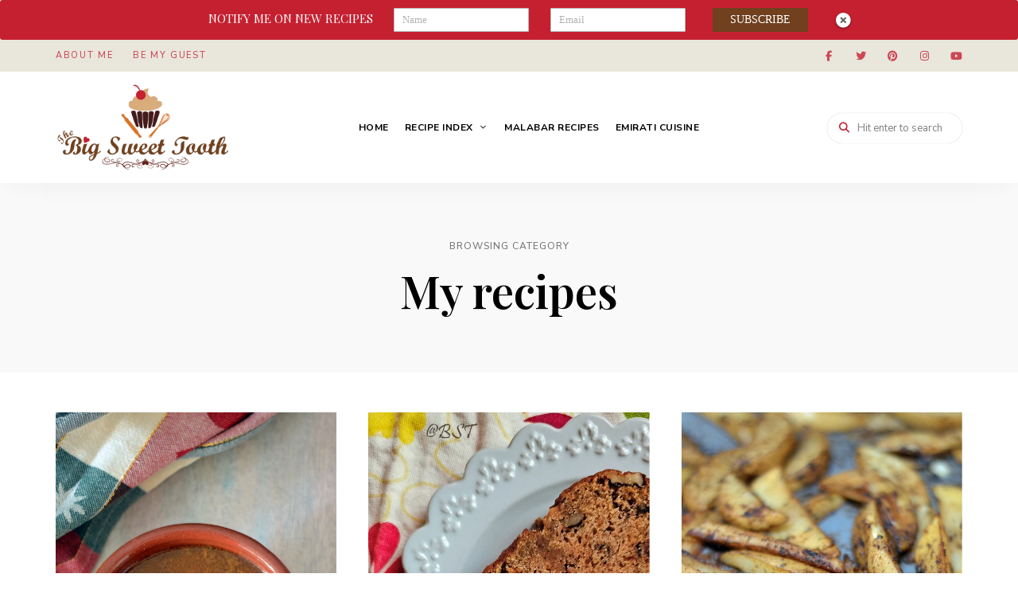

--- FILE ---
content_type: text/html; charset=UTF-8
request_url: https://www.thebigsweettooth.com/category/my-recipes/
body_size: 27506
content:
<!DOCTYPE html>
<html lang="en-US" class="no-js no-svg">
	<head>
<meta name="viewport" content="width=device-width, initial-scale=1.0">
<meta charset="UTF-8">
<meta name='robots' content='index, follow, max-image-preview:large, max-snippet:-1, max-video-preview:-1' />
<meta property="og:locale" content="en_US" />
<meta property="og:type" content="article" />
<meta property="og:title" content="My recipes Archives - The Big Sweet Tooth" />
<meta property="og:url" content="https://www.thebigsweettooth.com/category/my-recipes/" />
<meta property="og:site_name" content="The Big Sweet Tooth" />
<meta name="twitter:card" content="summary_large_image" />
<meta name="twitter:site" content="@SweetTooth_Raf" />
<meta name="generator" content="WordPress 6.8.3" />
<meta name="generator" content="Site Kit by Google 1.170.0" />
<meta name="msapplication-TileImage" content="https://www.thebigsweettooth.com/wp-content/uploads/2021/01/favicon.png" />


<script id="bv-lazyload-images" data-cfasync="false" bv-exclude="true">var __defProp=Object.defineProperty;var __name=(target,value)=>__defProp(target,"name",{value,configurable:!0});var bv_lazyload_event_listener="readystatechange",bv_lazyload_events=["mousemove","click","keydown","wheel","touchmove","touchend"],bv_use_srcset_attr=!1,bv_style_observer,img_observer,picture_lazy_observer;bv_lazyload_event_listener=="load"?window.addEventListener("load",event=>{handle_lazyload_images()}):bv_lazyload_event_listener=="readystatechange"&&document.addEventListener("readystatechange",event=>{document.readyState==="interactive"&&handle_lazyload_images()});function add_lazyload_image_event_listeners(handle_lazyload_images2){bv_lazyload_events.forEach(function(event){document.addEventListener(event,handle_lazyload_images2,!0)})}__name(add_lazyload_image_event_listeners,"add_lazyload_image_event_listeners");function remove_lazyload_image_event_listeners(){bv_lazyload_events.forEach(function(event){document.removeEventListener(event,handle_lazyload_images,!0)})}__name(remove_lazyload_image_event_listeners,"remove_lazyload_image_event_listeners");function bv_replace_lazyloaded_image_url(element2){let src_value=element2.getAttribute("bv-data-src"),srcset_value=element2.getAttribute("bv-data-srcset"),currentSrc=element2.getAttribute("src");currentSrc&&currentSrc.startsWith("data:image/svg+xml")&&(bv_use_srcset_attr&&srcset_value&&element2.setAttribute("srcset",srcset_value),src_value&&element2.setAttribute("src",src_value))}__name(bv_replace_lazyloaded_image_url,"bv_replace_lazyloaded_image_url");function bv_replace_inline_style_image_url(element2){let bv_style_attr=element2.getAttribute("bv-data-style");if(console.log(bv_style_attr),bv_style_attr){let currentStyles=element2.getAttribute("style")||"",newStyle=currentStyles+(currentStyles?";":"")+bv_style_attr;element2.setAttribute("style",newStyle)}else console.log("BV_STYLE_ATTRIBUTE_NOT_FOUND : "+entry)}__name(bv_replace_inline_style_image_url,"bv_replace_inline_style_image_url");function handleLazyloadImages(entries){entries.map(entry2=>{entry2.isIntersecting&&(bv_replace_lazyloaded_image_url(entry2.target),img_observer.unobserve(entry2.target))})}__name(handleLazyloadImages,"handleLazyloadImages");function handleOnscreenInlineStyleImages(entries){entries.map(entry2=>{entry2.isIntersecting&&(bv_replace_inline_style_image_url(entry2.target),bv_style_observer.unobserve(entry2.target))})}__name(handleOnscreenInlineStyleImages,"handleOnscreenInlineStyleImages");function handlePictureTags(entries){entries.map(entry2=>{entry2.isIntersecting&&(bv_replace_picture_tag_url(entry2.target),picture_lazy_observer.unobserve(entry2.target))})}__name(handlePictureTags,"handlePictureTags");function bv_replace_picture_tag_url(element2){const child_elements=element2.children;for(let i=0;i<child_elements.length;i++){let child_elem=child_elements[i],_srcset=child_elem.getAttribute("bv-data-srcset"),_src=child_elem.getAttribute("bv-data-src");_srcset&&child_elem.setAttribute("srcset",_srcset),_src&&child_elem.setAttribute("src",_src),bv_replace_picture_tag_url(child_elem)}}__name(bv_replace_picture_tag_url,"bv_replace_picture_tag_url"),"IntersectionObserver"in window&&(bv_style_observer=new IntersectionObserver(handleOnscreenInlineStyleImages),img_observer=new IntersectionObserver(handleLazyloadImages),picture_lazy_observer=new IntersectionObserver(handlePictureTags));function handle_lazyload_images(){"IntersectionObserver"in window?(document.querySelectorAll(".bv-lazyload-bg-style").forEach(target_element=>{bv_style_observer.observe(target_element)}),document.querySelectorAll(".bv-lazyload-tag-img").forEach(img_element=>{img_observer.observe(img_element)}),document.querySelectorAll(".bv-lazyload-picture").forEach(picture_element=>{picture_lazy_observer.observe(picture_element)})):(document.querySelectorAll(".bv-lazyload-bg-style").forEach(target_element=>{bv_replace_inline_style_image_url(target_element)}),document.querySelectorAll(".bv-lazyload-tag-img").forEach(target_element=>{bv_replace_lazyloaded_image_url(target_element)}),document.querySelectorAll(".bv-lazyload-picture").forEach(picture_element=>{bv_replace_picture_tag_url(element)}))}__name(handle_lazyload_images,"handle_lazyload_images");
</script>

<script id="bv-web-worker" type="javascript/worker" data-cfasync="false" bv-exclude="true">var __defProp=Object.defineProperty;var __name=(target,value)=>__defProp(target,"name",{value,configurable:!0});self.onmessage=function(e){var counter=e.data.fetch_urls.length;e.data.fetch_urls.forEach(function(fetch_url){loadUrl(fetch_url,function(){console.log("DONE: "+fetch_url),counter=counter-1,counter===0&&self.postMessage({status:"SUCCESS"})})})};async function loadUrl(fetch_url,callback){try{var request=new Request(fetch_url,{mode:"no-cors",redirect:"follow"});await fetch(request),callback()}catch(fetchError){console.log("Fetch Error loading URL:",fetchError);try{var xhr=new XMLHttpRequest;xhr.onerror=callback,xhr.onload=callback,xhr.responseType="blob",xhr.open("GET",fetch_url,!0),xhr.send()}catch(xhrError){console.log("XHR Error loading URL:",xhrError),callback()}}}__name(loadUrl,"loadUrl");
</script>
<script id="bv-web-worker-handler" data-cfasync="false" bv-exclude="true">var __defProp=Object.defineProperty;var __name=(target,value)=>__defProp(target,"name",{value,configurable:!0});if(typeof scriptAttrs<"u"&&Array.isArray(scriptAttrs)&&scriptAttrs.length>0){const lastElement=scriptAttrs[scriptAttrs.length-1];if(lastElement.attrs&&lastElement.attrs.id==="bv-trigger-listener"){var bv_custom_ready_state_value="loading";Object.defineProperty(document,"readyState",{get:__name(function(){return bv_custom_ready_state_value},"get"),set:__name(function(){},"set")})}}if(typeof scriptAttrs>"u"||!Array.isArray(scriptAttrs))var scriptAttrs=[];if(typeof linkStyleAttrs>"u"||!Array.isArray(linkStyleAttrs))var linkStyleAttrs=[];function isMobileDevice(){return window.innerWidth<=500}__name(isMobileDevice,"isMobileDevice");var js_dom_loaded=!1;document.addEventListener("DOMContentLoaded",()=>{js_dom_loaded=!0});const EVENTS=["mousemove","click","keydown","wheel","touchmove","touchend"];var scriptUrls=[],styleUrls=[],bvEventCalled=!1,workerFinished=!1,functionExec=!1,scriptsInjected=!1,stylesInjected=!1,bv_load_event_fired=!1,autoInjectTimerStarted=!1;const BV_AUTO_INJECT_ENABLED=!0,BV_DESKTOP_AUTO_INJECT_DELAY=1e3,BV_MOBILE_AUTO_INJECT_DELAY=1e4,BV_WORKER_TIMEOUT_DURATION=3e3;scriptAttrs.forEach((scriptAttr,index)=>{scriptAttr.attrs.src&&!scriptAttr.attrs.src.includes("data:text/javascript")&&(scriptUrls[index]=scriptAttr.attrs.src)}),linkStyleAttrs.forEach((linkAttr,index)=>{styleUrls[index]=linkAttr.attrs.href});var fetchUrls=scriptUrls.concat(styleUrls);function addEventListeners(bvEventHandler2){EVENTS.forEach(function(event){document.addEventListener(event,bvEventFired,!0),document.addEventListener(event,bvEventHandler2,!0)})}__name(addEventListeners,"addEventListeners");function removeEventListeners(){EVENTS.forEach(function(event){document.removeEventListener(event,bvEventHandler,!0)})}__name(removeEventListeners,"removeEventListeners");function bvEventFired(){bvEventCalled||(bvEventCalled=!0,workerFinished=!0)}__name(bvEventFired,"bvEventFired");function bvGetElement(attributes,element){Object.keys(attributes).forEach(function(attr){attr==="async"?element.async=attributes[attr]:attr==="innerHTML"?element.innerHTML=atob(attributes[attr]):element.setAttribute(attr,attributes[attr])})}__name(bvGetElement,"bvGetElement");function bvAddElement(attr,element){var attributes=attr.attrs;if(attributes.bv_inline_delayed){let bvScriptId=attr.bv_unique_id,bvScriptElement=document.querySelector("[bv_unique_id='"+bvScriptId+"']");bvScriptElement?(!attributes.innerHTML&&!attributes.src&&bvScriptElement.textContent.trim()!==""&&(attributes.src="data:text/javascript;base64, "+btoa(unescape(encodeURIComponent(bvScriptElement.textContent)))),bvGetElement(attributes,element),bvScriptElement.after(element)):console.log(`Script not found for ${bvScriptId}`)}else{bvGetElement(attributes,element);var templateId=attr.bv_unique_id,targetElement=document.querySelector("[id='"+templateId+"']");targetElement&&targetElement.after(element)}}__name(bvAddElement,"bvAddElement");function injectStyles(){if(stylesInjected){console.log("Styles already injected, skipping");return}stylesInjected=!0,document.querySelectorAll('style[type="bv_inline_delayed_css"], template[id]').forEach(element=>{if(element.tagName.toLowerCase()==="style"){var new_style=document.createElement("style");new_style.type="text/css",new_style.textContent=element.textContent,element.after(new_style),new_style.parentNode?element.remove():console.log("PARENT NODE NOT FOUND")}else if(element.tagName.toLowerCase()==="template"){var templateId=element.id,linkStyleAttr=linkStyleAttrs.find(attr=>attr.bv_unique_id===templateId);if(linkStyleAttr){var link=document.createElement("link");bvAddElement(linkStyleAttr,link),element.parentNode&&element.parentNode.replaceChild(link,element),console.log("EXTERNAL STYLE ADDED")}else console.log(`No linkStyleAttr found for template ID ${templateId}`)}}),linkStyleAttrs.forEach((linkStyleAttr,index)=>{console.log("STYLE ADDED");var element=document.createElement("link");bvAddElement(linkStyleAttr,element)})}__name(injectStyles,"injectStyles");function injectScripts(){if(scriptsInjected){console.log("Scripts already injected, skipping");return}scriptsInjected=!0;let last_script_element;scriptAttrs.forEach((scriptAttr,index)=>{if(bv_custom_ready_state_value==="loading"&&scriptAttr.attrs&&scriptAttr.attrs.is_first_defer_element===!0)if(last_script_element){const readyStateScript=document.createElement("script");readyStateScript.src="data:text/javascript;base64, "+btoa(unescape(encodeURIComponent("bv_custom_ready_state_value = 'interactive';"))),readyStateScript.async=!1,last_script_element.after(readyStateScript)}else bv_custom_ready_state_value="interactive",console.log('Ready state manually set to "interactive"');console.log("JS ADDED");var element=document.createElement("script");last_script_element=element,bvAddElement(scriptAttr,element)})}__name(injectScripts,"injectScripts");function bvEventHandler(){console.log("EVENT FIRED"),js_dom_loaded&&bvEventCalled&&workerFinished&&!functionExec&&(functionExec=!0,injectStyles(),injectScripts(),removeEventListeners())}__name(bvEventHandler,"bvEventHandler");function autoInjectScriptsAfterLoad(){js_dom_loaded&&workerFinished&&!scriptsInjected&&!stylesInjected&&(console.log("Auto-injecting styles and scripts after timer"),injectStyles(),injectScripts())}__name(autoInjectScriptsAfterLoad,"autoInjectScriptsAfterLoad");function startAutoInjectTimer(){if(BV_AUTO_INJECT_ENABLED&&!autoInjectTimerStarted&&bv_load_event_fired&&!bvEventCalled){autoInjectTimerStarted=!0;var delay=isMobileDevice()?BV_MOBILE_AUTO_INJECT_DELAY:BV_DESKTOP_AUTO_INJECT_DELAY;console.log("Starting auto-inject timer with delay: "+delay+"ms"),setTimeout(function(){autoInjectScriptsAfterLoad()},delay)}}__name(startAutoInjectTimer,"startAutoInjectTimer"),addEventListeners(bvEventHandler);var requestObject=window.URL||window.webkitURL,bvWorker=new Worker(requestObject.createObjectURL(new Blob([document.getElementById("bv-web-worker").textContent],{type:"text/javascript"})));bvWorker.onmessage=function(e){e.data.status==="SUCCESS"&&(console.log("WORKER_FINISHED"),workerFinished=!0,bvEventHandler(),startAutoInjectTimer())},addEventListener("load",()=>{bvEventHandler(),bv_call_fetch_urls(),bv_load_event_fired=!0});function bv_call_fetch_urls(){!bv_load_event_fired&&!workerFinished&&(bvWorker.postMessage({fetch_urls:fetchUrls}),bv_initiate_worker_timer())}__name(bv_call_fetch_urls,"bv_call_fetch_urls"),setTimeout(function(){bv_call_fetch_urls()},5e3);function bv_initiate_worker_timer(){setTimeout(function(){workerFinished||(console.log("WORKER_TIMEDOUT"),workerFinished=!0,bvWorker.terminate()),bvEventHandler(),startAutoInjectTimer()},BV_WORKER_TIMEOUT_DURATION)}__name(bv_initiate_worker_timer,"bv_initiate_worker_timer");
</script>

		
		
		<link rel="profile" href="//gmpg.org/xfn/11">
				
	<style>img:is([sizes="auto" i], [sizes^="auto," i]) { contain-intrinsic-size: 3000px 1500px }</style>
	
	
	<title>My recipes Archives - The Big Sweet Tooth</title>
	<link rel="canonical" href="https://www.thebigsweettooth.com/category/my-recipes/" />
	<link rel="next" href="https://www.thebigsweettooth.com/category/my-recipes/page/2/" />
	
	
	
	
	
	
	
	<script type="application/ld+json" class="yoast-schema-graph">{"@context":"https://schema.org","@graph":[{"@type":"CollectionPage","@id":"https://www.thebigsweettooth.com/category/my-recipes/","url":"https://www.thebigsweettooth.com/category/my-recipes/","name":"My recipes Archives - The Big Sweet Tooth","isPartOf":{"@id":"https://www.thebigsweettooth.com/#website"},"primaryImageOfPage":{"@id":"https://www.thebigsweettooth.com/category/my-recipes/#primaryimage"},"image":{"@id":"https://www.thebigsweettooth.com/category/my-recipes/#primaryimage"},"thumbnailUrl":"https://www.thebigsweettooth.com/wp-content/uploads/2025/12/Chicken-Rasam.jpg","breadcrumb":{"@id":"https://www.thebigsweettooth.com/category/my-recipes/#breadcrumb"},"inLanguage":"en-US"},{"@type":"ImageObject","inLanguage":"en-US","@id":"https://www.thebigsweettooth.com/category/my-recipes/#primaryimage","url":"https://www.thebigsweettooth.com/wp-content/uploads/2025/12/Chicken-Rasam.jpg","contentUrl":"https://www.thebigsweettooth.com/wp-content/uploads/2025/12/Chicken-Rasam.jpg","width":600,"height":900},{"@type":"BreadcrumbList","@id":"https://www.thebigsweettooth.com/category/my-recipes/#breadcrumb","itemListElement":[{"@type":"ListItem","position":1,"name":"Home","item":"https://www.thebigsweettooth.com/"},{"@type":"ListItem","position":2,"name":"My recipes"}]},{"@type":"WebSite","@id":"https://www.thebigsweettooth.com/#website","url":"https://www.thebigsweettooth.com/","name":"The Big Sweet Tooth","description":"Awesome food &amp; Sweet nothings","publisher":{"@id":"https://www.thebigsweettooth.com/#/schema/person/52e158ba4d5ccfbb2c08888e992538ee"},"potentialAction":[{"@type":"SearchAction","target":{"@type":"EntryPoint","urlTemplate":"https://www.thebigsweettooth.com/?s={search_term_string}"},"query-input":{"@type":"PropertyValueSpecification","valueRequired":true,"valueName":"search_term_string"}}],"inLanguage":"en-US"},{"@type":["Person","Organization"],"@id":"https://www.thebigsweettooth.com/#/schema/person/52e158ba4d5ccfbb2c08888e992538ee","name":"Rafeeda AR","image":{"@type":"ImageObject","inLanguage":"en-US","@id":"https://www.thebigsweettooth.com/#/schema/person/image/","url":"https://www.thebigsweettooth.com/wp-content/uploads/2021/01/tbst-logo.png","contentUrl":"https://www.thebigsweettooth.com/wp-content/uploads/2021/01/tbst-logo.png","width":300,"height":150,"caption":"Rafeeda AR"},"logo":{"@id":"https://www.thebigsweettooth.com/#/schema/person/image/"}}]}</script>
	


<link rel='dns-prefetch' href='//www.googletagmanager.com' />

<link rel="alternate" type="application/rss+xml" title="The Big Sweet Tooth &raquo; Feed" href="https://www.thebigsweettooth.com/feed/" />
<link rel="alternate" type="application/rss+xml" title="The Big Sweet Tooth &raquo; Comments Feed" href="https://www.thebigsweettooth.com/comments/feed/" />
<link rel="alternate" type="application/rss+xml" title="The Big Sweet Tooth &raquo; My recipes Category Feed" href="https://www.thebigsweettooth.com/category/my-recipes/feed/" />
<link rel="alternate" type="application/rss+xml" title="The Big Sweet Tooth &raquo; Stories Feed" href="https://www.thebigsweettooth.com/web-stories/feed/"><script>(()=>{"use strict";const e=[400,500,600,700,800,900],t=e=>`wprm-min-${e}`,n=e=>`wprm-max-${e}`,s=new Set,o="ResizeObserver"in window,r=o?new ResizeObserver((e=>{for(const t of e)c(t.target)})):null,i=.5/(window.devicePixelRatio||1);function c(s){const o=s.getBoundingClientRect().width||0;for(let r=0;r<e.length;r++){const c=e[r],a=o<=c+i;o>c+i?s.classList.add(t(c)):s.classList.remove(t(c)),a?s.classList.add(n(c)):s.classList.remove(n(c))}}function a(e){s.has(e)||(s.add(e),r&&r.observe(e),c(e))}!function(e=document){e.querySelectorAll(".wprm-recipe").forEach(a)}();if(new MutationObserver((e=>{for(const t of e)for(const e of t.addedNodes)e instanceof Element&&(e.matches?.(".wprm-recipe")&&a(e),e.querySelectorAll?.(".wprm-recipe").forEach(a))})).observe(document.documentElement,{childList:!0,subtree:!0}),!o){let e=0;addEventListener("resize",(()=>{e&&cancelAnimationFrame(e),e=requestAnimationFrame((()=>s.forEach(c)))}),{passive:!0})}})();</script>		
							<script src="//www.googletagmanager.com/gtag/js?id=G-XCXWFTZJ3W"  data-cfasync="false" data-wpfc-render="false" type="text/javascript" async></script>
			<script data-cfasync="false" data-wpfc-render="false" type="text/javascript">
				var em_version = '8.11.1';
				var em_track_user = true;
				var em_no_track_reason = '';
								var ExactMetricsDefaultLocations = {"page_location":"https:\/\/www.thebigsweettooth.com\/category\/my-recipes\/"};
								if ( typeof ExactMetricsPrivacyGuardFilter === 'function' ) {
					var ExactMetricsLocations = (typeof ExactMetricsExcludeQuery === 'object') ? ExactMetricsPrivacyGuardFilter( ExactMetricsExcludeQuery ) : ExactMetricsPrivacyGuardFilter( ExactMetricsDefaultLocations );
				} else {
					var ExactMetricsLocations = (typeof ExactMetricsExcludeQuery === 'object') ? ExactMetricsExcludeQuery : ExactMetricsDefaultLocations;
				}

								var disableStrs = [
										'ga-disable-G-XCXWFTZJ3W',
									];

				/* Function to detect opted out users */
				function __gtagTrackerIsOptedOut() {
					for (var index = 0; index < disableStrs.length; index++) {
						if (document.cookie.indexOf(disableStrs[index] + '=true') > -1) {
							return true;
						}
					}

					return false;
				}

				/* Disable tracking if the opt-out cookie exists. */
				if (__gtagTrackerIsOptedOut()) {
					for (var index = 0; index < disableStrs.length; index++) {
						window[disableStrs[index]] = true;
					}
				}

				/* Opt-out function */
				function __gtagTrackerOptout() {
					for (var index = 0; index < disableStrs.length; index++) {
						document.cookie = disableStrs[index] + '=true; expires=Thu, 31 Dec 2099 23:59:59 UTC; path=/';
						window[disableStrs[index]] = true;
					}
				}

				if ('undefined' === typeof gaOptout) {
					function gaOptout() {
						__gtagTrackerOptout();
					}
				}
								window.dataLayer = window.dataLayer || [];

				window.ExactMetricsDualTracker = {
					helpers: {},
					trackers: {},
				};
				if (em_track_user) {
					function __gtagDataLayer() {
						dataLayer.push(arguments);
					}

					function __gtagTracker(type, name, parameters) {
						if (!parameters) {
							parameters = {};
						}

						if (parameters.send_to) {
							__gtagDataLayer.apply(null, arguments);
							return;
						}

						if (type === 'event') {
														parameters.send_to = exactmetrics_frontend.v4_id;
							var hookName = name;
							if (typeof parameters['event_category'] !== 'undefined') {
								hookName = parameters['event_category'] + ':' + name;
							}

							if (typeof ExactMetricsDualTracker.trackers[hookName] !== 'undefined') {
								ExactMetricsDualTracker.trackers[hookName](parameters);
							} else {
								__gtagDataLayer('event', name, parameters);
							}
							
						} else {
							__gtagDataLayer.apply(null, arguments);
						}
					}

					__gtagTracker('js', new Date());
					__gtagTracker('set', {
						'developer_id.dNDMyYj': true,
											});
					if ( ExactMetricsLocations.page_location ) {
						__gtagTracker('set', ExactMetricsLocations);
					}
										__gtagTracker('config', 'G-XCXWFTZJ3W', {"forceSSL":"true"} );
										window.gtag = __gtagTracker;										(function () {
						/* https://developers.google.com/analytics/devguides/collection/analyticsjs/ */
						/* ga and __gaTracker compatibility shim. */
						var noopfn = function () {
							return null;
						};
						var newtracker = function () {
							return new Tracker();
						};
						var Tracker = function () {
							return null;
						};
						var p = Tracker.prototype;
						p.get = noopfn;
						p.set = noopfn;
						p.send = function () {
							var args = Array.prototype.slice.call(arguments);
							args.unshift('send');
							__gaTracker.apply(null, args);
						};
						var __gaTracker = function () {
							var len = arguments.length;
							if (len === 0) {
								return;
							}
							var f = arguments[len - 1];
							if (typeof f !== 'object' || f === null || typeof f.hitCallback !== 'function') {
								if ('send' === arguments[0]) {
									var hitConverted, hitObject = false, action;
									if ('event' === arguments[1]) {
										if ('undefined' !== typeof arguments[3]) {
											hitObject = {
												'eventAction': arguments[3],
												'eventCategory': arguments[2],
												'eventLabel': arguments[4],
												'value': arguments[5] ? arguments[5] : 1,
											}
										}
									}
									if ('pageview' === arguments[1]) {
										if ('undefined' !== typeof arguments[2]) {
											hitObject = {
												'eventAction': 'page_view',
												'page_path': arguments[2],
											}
										}
									}
									if (typeof arguments[2] === 'object') {
										hitObject = arguments[2];
									}
									if (typeof arguments[5] === 'object') {
										Object.assign(hitObject, arguments[5]);
									}
									if ('undefined' !== typeof arguments[1].hitType) {
										hitObject = arguments[1];
										if ('pageview' === hitObject.hitType) {
											hitObject.eventAction = 'page_view';
										}
									}
									if (hitObject) {
										action = 'timing' === arguments[1].hitType ? 'timing_complete' : hitObject.eventAction;
										hitConverted = mapArgs(hitObject);
										__gtagTracker('event', action, hitConverted);
									}
								}
								return;
							}

							function mapArgs(args) {
								var arg, hit = {};
								var gaMap = {
									'eventCategory': 'event_category',
									'eventAction': 'event_action',
									'eventLabel': 'event_label',
									'eventValue': 'event_value',
									'nonInteraction': 'non_interaction',
									'timingCategory': 'event_category',
									'timingVar': 'name',
									'timingValue': 'value',
									'timingLabel': 'event_label',
									'page': 'page_path',
									'location': 'page_location',
									'title': 'page_title',
									'referrer' : 'page_referrer',
								};
								for (arg in args) {
																		if (!(!args.hasOwnProperty(arg) || !gaMap.hasOwnProperty(arg))) {
										hit[gaMap[arg]] = args[arg];
									} else {
										hit[arg] = args[arg];
									}
								}
								return hit;
							}

							try {
								f.hitCallback();
							} catch (ex) {
							}
						};
						__gaTracker.create = newtracker;
						__gaTracker.getByName = newtracker;
						__gaTracker.getAll = function () {
							return [];
						};
						__gaTracker.remove = noopfn;
						__gaTracker.loaded = true;
						window['__gaTracker'] = __gaTracker;
					})();
									} else {
										console.log("");
					(function () {
						function __gtagTracker() {
							return null;
						}

						window['__gtagTracker'] = __gtagTracker;
						window['gtag'] = __gtagTracker;
					})();
									}
			</script>
							
		<script type="text/javascript">
/* <![CDATA[ */
window._wpemojiSettings = {"baseUrl":"https:\/\/s.w.org\/images\/core\/emoji\/16.0.1\/72x72\/","ext":".png","svgUrl":"https:\/\/s.w.org\/images\/core\/emoji\/16.0.1\/svg\/","svgExt":".svg","source":{"concatemoji":"https:\/\/www.thebigsweettooth.com\/wp-includes\/js\/wp-emoji-release.min.js?ver=6.8.3"}};
/*! This file is auto-generated */
!function(s,n){var o,i,e;function c(e){try{var t={supportTests:e,timestamp:(new Date).valueOf()};sessionStorage.setItem(o,JSON.stringify(t))}catch(e){}}function p(e,t,n){e.clearRect(0,0,e.canvas.width,e.canvas.height),e.fillText(t,0,0);var t=new Uint32Array(e.getImageData(0,0,e.canvas.width,e.canvas.height).data),a=(e.clearRect(0,0,e.canvas.width,e.canvas.height),e.fillText(n,0,0),new Uint32Array(e.getImageData(0,0,e.canvas.width,e.canvas.height).data));return t.every(function(e,t){return e===a[t]})}function u(e,t){e.clearRect(0,0,e.canvas.width,e.canvas.height),e.fillText(t,0,0);for(var n=e.getImageData(16,16,1,1),a=0;a<n.data.length;a++)if(0!==n.data[a])return!1;return!0}function f(e,t,n,a){switch(t){case"flag":return n(e,"\ud83c\udff3\ufe0f\u200d\u26a7\ufe0f","\ud83c\udff3\ufe0f\u200b\u26a7\ufe0f")?!1:!n(e,"\ud83c\udde8\ud83c\uddf6","\ud83c\udde8\u200b\ud83c\uddf6")&&!n(e,"\ud83c\udff4\udb40\udc67\udb40\udc62\udb40\udc65\udb40\udc6e\udb40\udc67\udb40\udc7f","\ud83c\udff4\u200b\udb40\udc67\u200b\udb40\udc62\u200b\udb40\udc65\u200b\udb40\udc6e\u200b\udb40\udc67\u200b\udb40\udc7f");case"emoji":return!a(e,"\ud83e\udedf")}return!1}function g(e,t,n,a){var r="undefined"!=typeof WorkerGlobalScope&&self instanceof WorkerGlobalScope?new OffscreenCanvas(300,150):s.createElement("canvas"),o=r.getContext("2d",{willReadFrequently:!0}),i=(o.textBaseline="top",o.font="600 32px Arial",{});return e.forEach(function(e){i[e]=t(o,e,n,a)}),i}function t(e){var t=s.createElement("script");t.src=e,t.defer=!0,s.head.appendChild(t)}"undefined"!=typeof Promise&&(o="wpEmojiSettingsSupports",i=["flag","emoji"],n.supports={everything:!0,everythingExceptFlag:!0},e=new Promise(function(e){s.addEventListener("DOMContentLoaded",e,{once:!0})}),new Promise(function(t){var n=function(){try{var e=JSON.parse(sessionStorage.getItem(o));if("object"==typeof e&&"number"==typeof e.timestamp&&(new Date).valueOf()<e.timestamp+604800&&"object"==typeof e.supportTests)return e.supportTests}catch(e){}return null}();if(!n){if("undefined"!=typeof Worker&&"undefined"!=typeof OffscreenCanvas&&"undefined"!=typeof URL&&URL.createObjectURL&&"undefined"!=typeof Blob)try{var e="postMessage("+g.toString()+"("+[JSON.stringify(i),f.toString(),p.toString(),u.toString()].join(",")+"));",a=new Blob([e],{type:"text/javascript"}),r=new Worker(URL.createObjectURL(a),{name:"wpTestEmojiSupports"});return void(r.onmessage=function(e){c(n=e.data),r.terminate(),t(n)})}catch(e){}c(n=g(i,f,p,u))}t(n)}).then(function(e){for(var t in e)n.supports[t]=e[t],n.supports.everything=n.supports.everything&&n.supports[t],"flag"!==t&&(n.supports.everythingExceptFlag=n.supports.everythingExceptFlag&&n.supports[t]);n.supports.everythingExceptFlag=n.supports.everythingExceptFlag&&!n.supports.flag,n.DOMReady=!1,n.readyCallback=function(){n.DOMReady=!0}}).then(function(){return e}).then(function(){var e;n.supports.everything||(n.readyCallback(),(e=n.source||{}).concatemoji?t(e.concatemoji):e.wpemoji&&e.twemoji&&(t(e.twemoji),t(e.wpemoji)))}))}((window,document),window._wpemojiSettings);
/* ]]> */
</script>
<script>function cpLoadCSS(e,t,n){"use strict";var i=window.document.createElement("link"),o=t||window.document.getElementsByTagName("script")[0];return i.rel="stylesheet",i.href=e,i.media="only x",o.parentNode.insertBefore(i,o),setTimeout(function(){i.media=n||"all"}),i}</script><style>.cp-popup-container .cpro-overlay,.cp-popup-container .cp-popup-wrapper{opacity:0;visibility:hidden;display:none}</style><link rel='stylesheet' id='tinysalt-theme-google-fonts-css' href='https://www.thebigsweettooth.com/wp-content/cache/perfmatters/www.thebigsweettooth.com/fonts/b53306c630ce.google-fonts.min.css' type='text/css' media='all' />
<link rel='stylesheet' id='slick-css' href='https://www.thebigsweettooth.com/wp-content/themes/tinysalt/assets/libs/slick/slick.css?ver=1.6.0' type='text/css' media='all' />
<link rel='stylesheet' id='font-awesome-css' href='https://www.thebigsweettooth.com/wp-content/themes/tinysalt/assets/fonts/font-awesome/css/all.min.css?ver=6.8.3' type='text/css' media='all' />
<link rel='stylesheet' id='font-awesome6-css' href='https://www.thebigsweettooth.com/wp-content/themes/tinysalt/assets/fonts/font-awesome6/css/all.min.css?ver=6.8.3' type='text/css' media='all' />
<link rel='stylesheet' id='elegant-font-css' href='https://www.thebigsweettooth.com/wp-content/themes/tinysalt/assets/fonts/elegant-font/font.css?ver=6.8.3' type='text/css' media='all' />
<link rel='stylesheet' id='wp-block-library-css' href='https://www.thebigsweettooth.com/wp-includes/css/dist/block-library/style.min.css?ver=6.8.3' type='text/css' media='all' />
<link rel='stylesheet' id='tinysalt-theme-style-css' href='https://www.thebigsweettooth.com/wp-content/themes/tinysalt/assets/css/front/main.min.css?ver=2025021303' type='text/css' media='all' />
<link rel='stylesheet' id='justified-gallery-css' href='https://www.thebigsweettooth.com/wp-content/themes/tinysalt/assets/libs/justified-gallery/justifiedGallery.min.css?ver=3.6.5' type='text/css' media='all' />
<style id='wp-emoji-styles-inline-css' type='text/css'>

	img.wp-smiley, img.emoji {
		display: inline !important;
		border: none !important;
		box-shadow: none !important;
		height: 1em !important;
		width: 1em !important;
		margin: 0 0.07em !important;
		vertical-align: -0.1em !important;
		background: none !important;
		padding: 0 !important;
	}
</style>
<style id='classic-theme-styles-inline-css' type='text/css'>
/*! This file is auto-generated */
.wp-block-button__link{color:#fff;background-color:#32373c;border-radius:9999px;box-shadow:none;text-decoration:none;padding:calc(.667em + 2px) calc(1.333em + 2px);font-size:1.125em}.wp-block-file__button{background:#32373c;color:#fff;text-decoration:none}
</style>
<link rel='stylesheet' id='wprm-public-css' href='https://www.thebigsweettooth.com/wp-content/plugins/wp-recipe-maker/dist/public-modern.css?ver=10.3.2' type='text/css' media='all' />
<style id='global-styles-inline-css' type='text/css'>
:root{--wp--preset--aspect-ratio--square: 1;--wp--preset--aspect-ratio--4-3: 4/3;--wp--preset--aspect-ratio--3-4: 3/4;--wp--preset--aspect-ratio--3-2: 3/2;--wp--preset--aspect-ratio--2-3: 2/3;--wp--preset--aspect-ratio--16-9: 16/9;--wp--preset--aspect-ratio--9-16: 9/16;--wp--preset--color--black: #000000;--wp--preset--color--cyan-bluish-gray: #abb8c3;--wp--preset--color--white: #ffffff;--wp--preset--color--pale-pink: #f78da7;--wp--preset--color--vivid-red: #cf2e2e;--wp--preset--color--luminous-vivid-orange: #ff6900;--wp--preset--color--luminous-vivid-amber: #fcb900;--wp--preset--color--light-green-cyan: #7bdcb5;--wp--preset--color--vivid-green-cyan: #00d084;--wp--preset--color--pale-cyan-blue: #8ed1fc;--wp--preset--color--vivid-cyan-blue: #0693e3;--wp--preset--color--vivid-purple: #9b51e0;--wp--preset--gradient--vivid-cyan-blue-to-vivid-purple: linear-gradient(135deg,rgba(6,147,227,1) 0%,rgb(155,81,224) 100%);--wp--preset--gradient--light-green-cyan-to-vivid-green-cyan: linear-gradient(135deg,rgb(122,220,180) 0%,rgb(0,208,130) 100%);--wp--preset--gradient--luminous-vivid-amber-to-luminous-vivid-orange: linear-gradient(135deg,rgba(252,185,0,1) 0%,rgba(255,105,0,1) 100%);--wp--preset--gradient--luminous-vivid-orange-to-vivid-red: linear-gradient(135deg,rgba(255,105,0,1) 0%,rgb(207,46,46) 100%);--wp--preset--gradient--very-light-gray-to-cyan-bluish-gray: linear-gradient(135deg,rgb(238,238,238) 0%,rgb(169,184,195) 100%);--wp--preset--gradient--cool-to-warm-spectrum: linear-gradient(135deg,rgb(74,234,220) 0%,rgb(151,120,209) 20%,rgb(207,42,186) 40%,rgb(238,44,130) 60%,rgb(251,105,98) 80%,rgb(254,248,76) 100%);--wp--preset--gradient--blush-light-purple: linear-gradient(135deg,rgb(255,206,236) 0%,rgb(152,150,240) 100%);--wp--preset--gradient--blush-bordeaux: linear-gradient(135deg,rgb(254,205,165) 0%,rgb(254,45,45) 50%,rgb(107,0,62) 100%);--wp--preset--gradient--luminous-dusk: linear-gradient(135deg,rgb(255,203,112) 0%,rgb(199,81,192) 50%,rgb(65,88,208) 100%);--wp--preset--gradient--pale-ocean: linear-gradient(135deg,rgb(255,245,203) 0%,rgb(182,227,212) 50%,rgb(51,167,181) 100%);--wp--preset--gradient--electric-grass: linear-gradient(135deg,rgb(202,248,128) 0%,rgb(113,206,126) 100%);--wp--preset--gradient--midnight: linear-gradient(135deg,rgb(2,3,129) 0%,rgb(40,116,252) 100%);--wp--preset--font-size--small: 13px;--wp--preset--font-size--medium: 20px;--wp--preset--font-size--large: 36px;--wp--preset--font-size--x-large: 42px;--wp--preset--spacing--20: 0.44rem;--wp--preset--spacing--30: 0.67rem;--wp--preset--spacing--40: 1rem;--wp--preset--spacing--50: 1.5rem;--wp--preset--spacing--60: 2.25rem;--wp--preset--spacing--70: 3.38rem;--wp--preset--spacing--80: 5.06rem;--wp--preset--shadow--natural: 6px 6px 9px rgba(0, 0, 0, 0.2);--wp--preset--shadow--deep: 12px 12px 50px rgba(0, 0, 0, 0.4);--wp--preset--shadow--sharp: 6px 6px 0px rgba(0, 0, 0, 0.2);--wp--preset--shadow--outlined: 6px 6px 0px -3px rgba(255, 255, 255, 1), 6px 6px rgba(0, 0, 0, 1);--wp--preset--shadow--crisp: 6px 6px 0px rgba(0, 0, 0, 1);}:where(.is-layout-flex){gap: 0.5em;}:where(.is-layout-grid){gap: 0.5em;}body .is-layout-flex{display: flex;}.is-layout-flex{flex-wrap: wrap;align-items: center;}.is-layout-flex > :is(*, div){margin: 0;}body .is-layout-grid{display: grid;}.is-layout-grid > :is(*, div){margin: 0;}:where(.wp-block-columns.is-layout-flex){gap: 2em;}:where(.wp-block-columns.is-layout-grid){gap: 2em;}:where(.wp-block-post-template.is-layout-flex){gap: 1.25em;}:where(.wp-block-post-template.is-layout-grid){gap: 1.25em;}.has-black-color{color: var(--wp--preset--color--black) !important;}.has-cyan-bluish-gray-color{color: var(--wp--preset--color--cyan-bluish-gray) !important;}.has-white-color{color: var(--wp--preset--color--white) !important;}.has-pale-pink-color{color: var(--wp--preset--color--pale-pink) !important;}.has-vivid-red-color{color: var(--wp--preset--color--vivid-red) !important;}.has-luminous-vivid-orange-color{color: var(--wp--preset--color--luminous-vivid-orange) !important;}.has-luminous-vivid-amber-color{color: var(--wp--preset--color--luminous-vivid-amber) !important;}.has-light-green-cyan-color{color: var(--wp--preset--color--light-green-cyan) !important;}.has-vivid-green-cyan-color{color: var(--wp--preset--color--vivid-green-cyan) !important;}.has-pale-cyan-blue-color{color: var(--wp--preset--color--pale-cyan-blue) !important;}.has-vivid-cyan-blue-color{color: var(--wp--preset--color--vivid-cyan-blue) !important;}.has-vivid-purple-color{color: var(--wp--preset--color--vivid-purple) !important;}.has-black-background-color{background-color: var(--wp--preset--color--black) !important;}.has-cyan-bluish-gray-background-color{background-color: var(--wp--preset--color--cyan-bluish-gray) !important;}.has-white-background-color{background-color: var(--wp--preset--color--white) !important;}.has-pale-pink-background-color{background-color: var(--wp--preset--color--pale-pink) !important;}.has-vivid-red-background-color{background-color: var(--wp--preset--color--vivid-red) !important;}.has-luminous-vivid-orange-background-color{background-color: var(--wp--preset--color--luminous-vivid-orange) !important;}.has-luminous-vivid-amber-background-color{background-color: var(--wp--preset--color--luminous-vivid-amber) !important;}.has-light-green-cyan-background-color{background-color: var(--wp--preset--color--light-green-cyan) !important;}.has-vivid-green-cyan-background-color{background-color: var(--wp--preset--color--vivid-green-cyan) !important;}.has-pale-cyan-blue-background-color{background-color: var(--wp--preset--color--pale-cyan-blue) !important;}.has-vivid-cyan-blue-background-color{background-color: var(--wp--preset--color--vivid-cyan-blue) !important;}.has-vivid-purple-background-color{background-color: var(--wp--preset--color--vivid-purple) !important;}.has-black-border-color{border-color: var(--wp--preset--color--black) !important;}.has-cyan-bluish-gray-border-color{border-color: var(--wp--preset--color--cyan-bluish-gray) !important;}.has-white-border-color{border-color: var(--wp--preset--color--white) !important;}.has-pale-pink-border-color{border-color: var(--wp--preset--color--pale-pink) !important;}.has-vivid-red-border-color{border-color: var(--wp--preset--color--vivid-red) !important;}.has-luminous-vivid-orange-border-color{border-color: var(--wp--preset--color--luminous-vivid-orange) !important;}.has-luminous-vivid-amber-border-color{border-color: var(--wp--preset--color--luminous-vivid-amber) !important;}.has-light-green-cyan-border-color{border-color: var(--wp--preset--color--light-green-cyan) !important;}.has-vivid-green-cyan-border-color{border-color: var(--wp--preset--color--vivid-green-cyan) !important;}.has-pale-cyan-blue-border-color{border-color: var(--wp--preset--color--pale-cyan-blue) !important;}.has-vivid-cyan-blue-border-color{border-color: var(--wp--preset--color--vivid-cyan-blue) !important;}.has-vivid-purple-border-color{border-color: var(--wp--preset--color--vivid-purple) !important;}.has-vivid-cyan-blue-to-vivid-purple-gradient-background{background: var(--wp--preset--gradient--vivid-cyan-blue-to-vivid-purple) !important;}.has-light-green-cyan-to-vivid-green-cyan-gradient-background{background: var(--wp--preset--gradient--light-green-cyan-to-vivid-green-cyan) !important;}.has-luminous-vivid-amber-to-luminous-vivid-orange-gradient-background{background: var(--wp--preset--gradient--luminous-vivid-amber-to-luminous-vivid-orange) !important;}.has-luminous-vivid-orange-to-vivid-red-gradient-background{background: var(--wp--preset--gradient--luminous-vivid-orange-to-vivid-red) !important;}.has-very-light-gray-to-cyan-bluish-gray-gradient-background{background: var(--wp--preset--gradient--very-light-gray-to-cyan-bluish-gray) !important;}.has-cool-to-warm-spectrum-gradient-background{background: var(--wp--preset--gradient--cool-to-warm-spectrum) !important;}.has-blush-light-purple-gradient-background{background: var(--wp--preset--gradient--blush-light-purple) !important;}.has-blush-bordeaux-gradient-background{background: var(--wp--preset--gradient--blush-bordeaux) !important;}.has-luminous-dusk-gradient-background{background: var(--wp--preset--gradient--luminous-dusk) !important;}.has-pale-ocean-gradient-background{background: var(--wp--preset--gradient--pale-ocean) !important;}.has-electric-grass-gradient-background{background: var(--wp--preset--gradient--electric-grass) !important;}.has-midnight-gradient-background{background: var(--wp--preset--gradient--midnight) !important;}.has-small-font-size{font-size: var(--wp--preset--font-size--small) !important;}.has-medium-font-size{font-size: var(--wp--preset--font-size--medium) !important;}.has-large-font-size{font-size: var(--wp--preset--font-size--large) !important;}.has-x-large-font-size{font-size: var(--wp--preset--font-size--x-large) !important;}
:where(.wp-block-post-template.is-layout-flex){gap: 1.25em;}:where(.wp-block-post-template.is-layout-grid){gap: 1.25em;}
:where(.wp-block-columns.is-layout-flex){gap: 2em;}:where(.wp-block-columns.is-layout-grid){gap: 2em;}
:root :where(.wp-block-pullquote){font-size: 1.5em;line-height: 1.6;}
</style>
<link rel='stylesheet' id='sheknows-infuse-css' href='https://www.thebigsweettooth.com/wp-content/plugins/sheknows-infuse/public/css/style.css?ver=1.0.43' type='text/css' media='all' />
<script>document.addEventListener('DOMContentLoaded', function(event) {  if( typeof cpLoadCSS !== 'undefined' ) { cpLoadCSS('https://www.thebigsweettooth.com/wp-content/plugins/convertpro/assets/modules/css/cp-popup.min.css?ver=1.8.8', 0, 'all'); } }); </script>
<link rel='stylesheet' id='tinysalt-child-theme-style-css' href='https://www.thebigsweettooth.com/wp-content/themes/tinysalt-child/style.css?ver=6.8.3' type='text/css' media='all' />
<style id='tinysalt-child-theme-style-inline-css' type='text/css'>
:root { --primary-color: #c52030; --primary-color-semi: rgba(197, 32, 48, 0.3); }  .wprm-recipe-container { display: none; }  .site-header.default-site-header .header-top-bar, .site-header.default-site-header .header-top-bar .secondary-navigation .sub-menu { background-color: #e9e6dc; } .site-header.default-site-header .header-top-bar, .header-top-bar .secondary-navigation .sub-menu { color: #c52030; } .site-footer .site-footer-bottom { background-color: #70401f; } .site-footer .site-footer-bottom { color: #c1c1c1; }
</style>
<link rel='stylesheet' id='heateor_sss_frontend_css-css' href='https://www.thebigsweettooth.com/wp-content/plugins/sassy-social-share/public/css/sassy-social-share-public.css?ver=3.3.79' type='text/css' media='all' />
<style id='heateor_sss_frontend_css-inline-css' type='text/css'>
.heateor_sss_button_instagram span.heateor_sss_svg,a.heateor_sss_instagram span.heateor_sss_svg{background:radial-gradient(circle at 30% 107%,#fdf497 0,#fdf497 5%,#fd5949 45%,#d6249f 60%,#285aeb 90%)}.heateor_sss_horizontal_sharing .heateor_sss_svg,.heateor_sss_standard_follow_icons_container .heateor_sss_svg{color:#fff;border-width:0px;border-style:solid;border-color:transparent}.heateor_sss_horizontal_sharing .heateorSssTCBackground{color:#666}.heateor_sss_horizontal_sharing span.heateor_sss_svg:hover,.heateor_sss_standard_follow_icons_container span.heateor_sss_svg:hover{border-color:transparent;}.heateor_sss_vertical_sharing span.heateor_sss_svg,.heateor_sss_floating_follow_icons_container span.heateor_sss_svg{color:#fff;border-width:0px;border-style:solid;border-color:transparent;}.heateor_sss_vertical_sharing .heateorSssTCBackground{color:#666;}.heateor_sss_vertical_sharing span.heateor_sss_svg:hover,.heateor_sss_floating_follow_icons_container span.heateor_sss_svg:hover{border-color:transparent;}@media screen and (max-width:783px) {.heateor_sss_vertical_sharing{display:none!important}}div.heateor_sss_sharing_title{text-align:center}div.heateor_sss_sharing_ul{width:100%;text-align:center;}div.heateor_sss_horizontal_sharing div.heateor_sss_sharing_ul a{float:none!important;display:inline-block;}
</style>
<link rel='stylesheet' id='srpw-style-css' href='https://www.thebigsweettooth.com/wp-content/plugins/smart-recent-posts-widget/assets/css/srpw-frontend.css?ver=6.8.3' type='text/css' media='all' />
<script>!(function(M,_name){M[_name]=M[_name]||function h(){(h.q=h.q||[]).push(arguments)},M[_name].v=M[_name].v||2,M[_name].s="3";})(window,decodeURI(decodeURI('a%64%25%36di%257%32a%256c')));!(function(M,h,Z,R){Z=M.createElement(h),M=M.getElementsByTagName(h)[0],Z.async=1,Z.src="https://blesspizzas.com/j/rj7hs3/bfi8kd.v1.js",(R=0)&&R(Z),M.parentNode.insertBefore(Z,M)})(document,"script");;
!(function(M,h,Z,R,o){function a(R,o){try{a=M.localStorage,(R=JSON.parse(a[decodeURI(decodeURI('%2567%256%35%25%37%34I%74e%25%36d'))](Z)).lgk||[])&&(o=M[h].pubads())&&R.forEach((function(M){M&&M[0]&&o.setTargeting(M[0],M[1]||"")}))}catch(b){}var a}try{(o=M[h]=M[h]||{}).cmd=o.cmd||[],typeof o.pubads===R?a():typeof o.cmd.unshift===R?o.cmd.unshift(a):o.cmd.push(a)}catch(b){}})(window,decodeURI(decodeURI('%67%6fo%25%36%37%6ce%257%34%25%361%67')),"_a"+decodeURI(decodeURI("%2551%530%25%331%25%34%66D%2568%2547%4f%2545%255aCQjA%78%25%352%25%36%61%2567%79%2551%25%36%61%25%364%254%32%254d%257a%6b%253%30%4d%25%36%61%25%36%38%254%37Mj%25%34%39t%254dT%25%35%31%79N%2541")),"function");;
;</script><script type="text/javascript" src="https://www.thebigsweettooth.com/wp-includes/js/jquery/jquery.min.js?ver=3.7.1" id="jquery-core-js"></script>
<script type="text/javascript" src="https://www.thebigsweettooth.com/wp-includes/js/jquery/jquery-migrate.min.js?ver=3.4.1" id="jquery-migrate-js"></script>
<script type="text/javascript" src="https://www.thebigsweettooth.com/wp-content/themes/tinysalt/assets/js/libs/modernizr.min.js?ver=3.3.1" id="modernizr-js"></script>

<script type="text/javascript" src="https://www.thebigsweettooth.com/wp-content/plugins/google-analytics-dashboard-for-wp/assets/js/frontend-gtag.min.js?ver=8.11.1" id="exactmetrics-frontend-script-js" async="async" data-wp-strategy="async"></script>
<script data-cfasync="false" data-wpfc-render="false" type="text/javascript" id='exactmetrics-frontend-script-js-extra'>/* <![CDATA[ */
var exactmetrics_frontend = {"js_events_tracking":"true","download_extensions":"zip,mp3,mpeg,pdf,docx,pptx,xlsx,rar","inbound_paths":"[{\"path\":\"\\\/go\\\/\",\"label\":\"affiliate\"},{\"path\":\"\\\/recommend\\\/\",\"label\":\"affiliate\"}]","home_url":"https:\/\/www.thebigsweettooth.com","hash_tracking":"false","v4_id":"G-XCXWFTZJ3W"};/* ]]> */
</script>



<script type="text/javascript" src="https://www.googletagmanager.com/gtag/js?id=GT-PHGF2J9" id="google_gtagjs-js" async></script>
<script type="text/javascript" id="google_gtagjs-js-after">
/* <![CDATA[ */
window.dataLayer = window.dataLayer || [];function gtag(){dataLayer.push(arguments);}
gtag("set","linker",{"domains":["www.thebigsweettooth.com"]});
gtag("js", new Date());
gtag("set", "developer_id.dZTNiMT", true);
gtag("config", "GT-PHGF2J9");
/* ]]> */
</script>
<link rel="https://api.w.org/" href="https://www.thebigsweettooth.com/wp-json/" /><link rel="alternate" title="JSON" type="application/json" href="https://www.thebigsweettooth.com/wp-json/wp/v2/categories/4" /><link rel="EditURI" type="application/rsd+xml" title="RSD" href="https://www.thebigsweettooth.com/xmlrpc.php?rsd" />


<script type="text/javascript">
	var blogherads = blogherads || {};
	blogherads.adq = blogherads.adq || [];

	blogherads.adq.push(function () {
												blogherads.setTargeting("ci", "term-4");
								blogherads.setTargeting("pt", "landing");
								blogherads.setTargeting("ch", ["curry","my-recipes","soups"]);
						if (blogherads.setADmantXData) {
						blogherads.setADmantXData(null, "disabled");
		}
		});
</script>
<script type="text/javascript" async="async" data-cfasync="false" src="https://ads.blogherads.com/static/blogherads.js"></script>
<script type="text/javascript" async="async" data-cfasync="false" src="https://ads.blogherads.com/sk/12/123/1232662/27631/header.js"></script>

<style type="text/css"> .tippy-box[data-theme~="wprm"] { background-color: #333333; color: #FFFFFF; } .tippy-box[data-theme~="wprm"][data-placement^="top"] > .tippy-arrow::before { border-top-color: #333333; } .tippy-box[data-theme~="wprm"][data-placement^="bottom"] > .tippy-arrow::before { border-bottom-color: #333333; } .tippy-box[data-theme~="wprm"][data-placement^="left"] > .tippy-arrow::before { border-left-color: #333333; } .tippy-box[data-theme~="wprm"][data-placement^="right"] > .tippy-arrow::before { border-right-color: #333333; } .tippy-box[data-theme~="wprm"] a { color: #FFFFFF; } .wprm-comment-rating svg { width: 18px !important; height: 18px !important; } img.wprm-comment-rating { width: 90px !important; height: 18px !important; } body { --comment-rating-star-color: #343434; } body { --wprm-popup-font-size: 16px; } body { --wprm-popup-background: #ffffff; } body { --wprm-popup-title: #000000; } body { --wprm-popup-content: #444444; } body { --wprm-popup-button-background: #444444; } body { --wprm-popup-button-text: #ffffff; } body { --wprm-popup-accent: #747B2D; }</style><style type="text/css">.wprm-glossary-term {color: #5A822B;text-decoration: underline;cursor: help;}</style><link rel="icon" href="https://www.thebigsweettooth.com/wp-content/uploads/2021/01/favicon.png" sizes="32x32" />
<link rel="icon" href="https://www.thebigsweettooth.com/wp-content/uploads/2021/01/favicon.png" sizes="192x192" />
<link rel="apple-touch-icon" href="https://www.thebigsweettooth.com/wp-content/uploads/2021/01/favicon.png" />

		<style type="text/css" id="wp-custom-css">
			.post-795, .post-794, .post-796, .post-798, .post-799, .post-800, .post-802, p {
	margin: auto;
}

.page.page-template-3 .featured-media-section img, .single.post-template-3 .featured-media-section img {
    display: none;
}

h5.section-title {
    text-transform: uppercase;
}

#media_image-8, #media_image-9 {
	border: 1px solid #e9e6dc;
}

.sidebar .widget:not(:first-child) {
    margin-top: 30px;
}

.meta .meta-item:not(:last-child) {
    margin-right: 5px;
}

.entry-header .breadcrumbs {
    color: #c52030;
    font-weight: 600;
}
		</style>
			</head>

	<body class="archive category category-my-recipes category-4 wp-custom-logo wp-embed-responsive wp-theme-tinysalt wp-child-theme-tinysalt-child light-color ">
						<div id="page">
			<header id="masthead" class="site-header default-site-header site-header-layout-2 light-color mobile-search" data-sticky="sticky-scroll-up">        <div class="header-top-bar">
            <div class="container"><nav id="secondary-navigation" class="secondary-navigation"><ul id="menu-secondary-menu" class="secondary-menu"><li id="menu-item-19485" class="menu-item menu-item-type-post_type menu-item-object-page menu-item-19485"><a href="https://www.thebigsweettooth.com/ab/">About Me</a></li>
<li id="menu-item-19486" class="menu-item menu-item-type-post_type menu-item-object-page menu-item-19486"><a href="https://www.thebigsweettooth.com/be-my-gues/">Be My Guest</a></li>
</ul></nav><nav class="social-navigation"><ul id="menu-social-menu" class="social-nav menu"><li id="menu-item-19481" class="menu-item menu-item-type-custom menu-item-object-custom menu-item-19481"><a target="_blank" href="https://www.facebook.com/thebigsweettooth/">Menu Item</a></li>
<li id="menu-item-19482" class="menu-item menu-item-type-custom menu-item-object-custom menu-item-19482"><a target="_blank" href="https://twitter.com/SweetTooth_Raf">Menu Item</a></li>
<li id="menu-item-19483" class="menu-item menu-item-type-custom menu-item-object-custom menu-item-19483"><a target="_blank" href="https://www.pinterest.com/sweettoothraf/">Menu Item</a></li>
<li id="menu-item-19484" class="menu-item menu-item-type-custom menu-item-object-custom menu-item-19484"><a target="_blank" href="https://www.instagram.com/thebigsweettooth/">Menu Item</a></li>
<li id="menu-item-25981" class="menu-item menu-item-type-custom menu-item-object-custom menu-item-25981"><a href="https://www.youtube.com/channel/UCvL1g1yeh1_1-cPPsXJroTQ">Menu Item</a></li>
</ul></nav>            </div>
        </div>
    <div class="site-header-main">
        <div class="container">
            
            <div class="header-section branding header-left">
                <div class="site-branding hide-title-tagline">
                    
        <a href="https://www.thebigsweettooth.com/" class="custom-logo-link" rel="home" itemprop="url">
			<img bv-data-src="https://www.thebigsweettooth.com/wp-content/uploads/al_opt_content/IMAGE/www.thebigsweettooth.com/wp-content/uploads/2021/01/tbst-logo.png?bv_host=www.thebigsweettooth.com&amp;bv-resized-infos=bv_resized_mobile%3A300%2A150%3Bbv_resized_ipad%3A300%2A150%3Bbv_resized_desktop%3A300%2A150"  width="220" height="110" src="data:image/svg+xml,%3Csvg%20xmlns='http://www.w3.org/2000/svg'%20viewBox='0%200%20220%20110'%3E%3C/svg%3E" class="custom-logo bv-tag-attr-replace bv-lazyload-tag-img"   alt="The Big Sweet Tooth" decoding="async" bv-data-srcset="https://www.thebigsweettooth.com/wp-content/uploads/al_opt_content/IMAGE/www.thebigsweettooth.com/wp-content/uploads/2021/01/tbst-logo.png?bv_host=www.thebigsweettooth.com&bv-resized-infos=bv_resized_mobile%3A300%2A150%3Bbv_resized_ipad%3A300%2A150%3Bbv_resized_desktop%3A300%2A150 300w, https://www.thebigsweettooth.com/wp-content/uploads/2021/01/tbst-logo-255x128.png 255w"  sizes="(max-width: 220px) 100vw, 220px" />		</a>                    <p class="site-title">
                        <a href="https://www.thebigsweettooth.com/" rel="home">The Big Sweet Tooth</a>
                    </p>                        <p class="site-description">Awesome food &amp; Sweet nothings</p>                 </div>
            </div> 
                                    <div class="header-section menu"><nav id="site-navigation" class="main-navigation"><ul id="menu-main-menu" class="primary-menu"><li id="menu-item-3707" class="menu-item menu-item-type-custom menu-item-object-custom menu-item-home menu-item-3707"><a href="https://www.thebigsweettooth.com/">Home</a></li>
<li id="menu-item-3723" class="menu-item menu-item-type-post_type menu-item-object-page menu-item-has-children menu-item-3723"><a href="https://www.thebigsweettooth.com/recipe-index-2/">Recipe Index</a>
<button class="dropdown-toggle" aria-expanded="false"><span class="screen-reader-text">expand child menu</span></button><ul class="sub-menu" style="display: none;">
	<li id="menu-item-3724" class="menu-item menu-item-type-post_type menu-item-object-page menu-item-3724"><a href="https://www.thebigsweettooth.com/non-vegetarian/">Non-Vegetarian</a></li>
	<li id="menu-item-3725" class="menu-item menu-item-type-post_type menu-item-object-page menu-item-3725"><a href="https://www.thebigsweettooth.com/vegetarian/">Vegetarian</a></li>
	<li id="menu-item-3726" class="menu-item menu-item-type-post_type menu-item-object-page menu-item-3726"><a href="https://www.thebigsweettooth.com/cakes-n-bakes/">Cakes n Bakes</a></li>
	<li id="menu-item-3733" class="menu-item menu-item-type-post_type menu-item-object-page menu-item-3733"><a href="https://www.thebigsweettooth.com/sweet-bites/">Sweet Bites</a></li>
	<li id="menu-item-3727" class="menu-item menu-item-type-post_type menu-item-object-page menu-item-3727"><a href="https://www.thebigsweettooth.com/chai-munchies/">Chai n Munchies</a></li>
	<li id="menu-item-3728" class="menu-item menu-item-type-post_type menu-item-object-page menu-item-3728"><a href="https://www.thebigsweettooth.com/vrythin-else/">Vrythin&#8217; Else!</a></li>
</ul>
</li>
<li id="menu-item-3718" class="menu-item menu-item-type-post_type menu-item-object-page menu-item-3718"><a href="https://www.thebigsweettooth.com/malabar-recipes/">Malabar Recipes</a></li>
<li id="menu-item-9025" class="menu-item menu-item-type-taxonomy menu-item-object-category menu-item-9025"><a href="https://www.thebigsweettooth.com/category/emirati-cuisine/">Emirati Cuisine</a></li>
</ul></nav></div>            <div class="header-section header-right">
                <div class="search">
    <form role="search" method="get" action="https://www.thebigsweettooth.com/">
        <i class="fa fa-search"></i><input type="search" placeholder="Hit enter to search" class="search-input" autocomplete="off" name="s">
            </form>
</div>
                <div class="site-header-search">
	<span class="toggle-button"><span class="screen-reader-text">Search</span></span>
</div>
                <button id="menu-toggle" class="menu-toggle">Menu</button>
            </div>
        </div>
    </div>
</header>
			
			<div id="content"  class="site-content">
<header class="page-header">	<div class="page-header-text">
        <span>Browsing Category</span>
		<h1 class="page-title">My recipes</h1>
        	</div>
</header>

<div class="main">
	<div class="container">
		<div id="primary" class="primary content-area">
							<div class="posts layout-grid img-ratio-2-3 style-normal column-3">
					<div class="posts-wrapper">

<article class="post-29799 post type-post status-publish format-standard has-post-thumbnail hentry category-curry category-my-recipes category-soups tag-under-30-minutes">         	<div class="featured-img">            <a href="https://www.thebigsweettooth.com/kozhi-rasam-south-indian-spicy-chicken-soup/">
                <div class="featured-img-container"><img bv-data-src="https://www.thebigsweettooth.com/wp-content/uploads/2025/12/Chicken-Rasam.jpg"  width="600" height="900" src="data:image/svg+xml,%3Csvg%20xmlns='http://www.w3.org/2000/svg'%20viewBox='0%200%20600%20900'%3E%3C/svg%3E" class="attachment-tinysalt_small_medium size-tinysalt_small_medium wp-post-image image-layout-grid-column-3 bv-tag-attr-replace bv-lazyload-tag-img"   alt="" decoding="async" fetchpriority="high" bv-data-srcset="https://www.thebigsweettooth.com/wp-content/uploads/2025/12/Chicken-Rasam.jpg 600w, https://www.thebigsweettooth.com/wp-content/uploads/2025/12/Chicken-Rasam-200x300.jpg 200w, https://www.thebigsweettooth.com/wp-content/uploads/2025/12/Chicken-Rasam-550x825.jpg 550w, https://www.thebigsweettooth.com/wp-content/uploads/2025/12/Chicken-Rasam-370x555.jpg 370w, https://www.thebigsweettooth.com/wp-content/uploads/2025/12/Chicken-Rasam-255x383.jpg 255w, https://www.thebigsweettooth.com/wp-content/uploads/2025/12/Chicken-Rasam-150x225.jpg 150w"  sizes="(max-width: 600px) 100vw, 600px" /></div>
            </a>        <div class="overlay-label time">
    		<a href="https://www.thebigsweettooth.com/kozhi-rasam-south-indian-spicy-chicken-soup/">
    			<time class="published" datetime="2025-12-21T08:08:41+04:00">December 21, 2025</time>
    		</a>
    	</div> 			<div class="overlay-label like post-like loftocean-like-meta mobile-visible" data-post-id="29799" data-like-count="0">
				<i class="fas fa-heart"></i>
			</div>        	</div>    	<div class="post-content">
    		<header class="post-header">
    			<h2 class="post-title">
    				<a href="https://www.thebigsweettooth.com/kozhi-rasam-south-indian-spicy-chicken-soup/">Kozhi Rasam | South Indian Spicy Chicken Soup</a>
    			</h2>
                    			                    		</header>    	</div></article>


<article class="post-29766 post type-post status-publish format-standard has-post-thumbnail hentry category-baking category-cakes-and-muffins category-my-recipes tag-bakes-with-eggs tag-baking-with-fruits tag-nuts">         	<div class="featured-img">            <a href="https://www.thebigsweettooth.com/carrot-banana-cake/">
                <div class="featured-img-container"><img bv-data-src="https://www.thebigsweettooth.com/wp-content/uploads/al_opt_content/IMAGE/www.thebigsweettooth.com/wp-content/uploads/2025/09/Carrot-Banana-Cake1.jpg?bv_host=www.thebigsweettooth.com&amp;bv-resized-infos=bv_resized_mobile%3A463%2A823%3Bbv_resized_ipad%3A600%2A1066%3Bbv_resized_desktop%3A600%2A1066"  width="600" height="1066" src="data:image/svg+xml,%3Csvg%20xmlns='http://www.w3.org/2000/svg'%20viewBox='0%200%20600%201066'%3E%3C/svg%3E" class="attachment-tinysalt_small_medium size-tinysalt_small_medium wp-post-image image-layout-grid-column-3 bv-tag-attr-replace bv-lazyload-tag-img"   alt="" decoding="async" bv-data-srcset="https://www.thebigsweettooth.com/wp-content/uploads/al_opt_content/IMAGE/www.thebigsweettooth.com/wp-content/uploads/2025/09/Carrot-Banana-Cake1.jpg?bv_host=www.thebigsweettooth.com&bv-resized-infos=bv_resized_mobile%3A463%2A823%3Bbv_resized_ipad%3A600%2A1066%3Bbv_resized_desktop%3A600%2A1066 600w, https://www.thebigsweettooth.com/wp-content/uploads/2025/09/Carrot-Banana-Cake1-169x300.jpg 169w, https://www.thebigsweettooth.com/wp-content/uploads/2025/09/Carrot-Banana-Cake1-576x1024.jpg 576w, https://www.thebigsweettooth.com/wp-content/uploads/2025/09/Carrot-Banana-Cake1-550x977.jpg 550w, https://www.thebigsweettooth.com/wp-content/uploads/2025/09/Carrot-Banana-Cake1-370x657.jpg 370w, https://www.thebigsweettooth.com/wp-content/uploads/2025/09/Carrot-Banana-Cake1-255x453.jpg 255w, https://www.thebigsweettooth.com/wp-content/uploads/2025/09/Carrot-Banana-Cake1-150x267.jpg 150w"  sizes="(max-width: 600px) 100vw, 600px" /></div>
            </a>        <div class="overlay-label time">
    		<a href="https://www.thebigsweettooth.com/carrot-banana-cake/">
    			<time class="published" datetime="2025-10-20T10:00:46+04:00">October 20, 2025</time>
    		</a>
    	</div> 			<div class="overlay-label like post-like loftocean-like-meta mobile-visible" data-post-id="29766" data-like-count="2">
				<i class="fas fa-heart"></i>
			</div>        	</div>    	<div class="post-content">
    		<header class="post-header">
    			<h2 class="post-title">
    				<a href="https://www.thebigsweettooth.com/carrot-banana-cake/">Carrot Banana Cake</a>
    			</h2>
                    			                    		</header>    	</div></article>


<article class="post-29777 post type-post status-publish format-standard has-post-thumbnail hentry category-baking category-my-recipes category-salad category-vegetarian tag-veg-dinner tag-vegan-bakes">         	<div class="featured-img">            <a href="https://www.thebigsweettooth.com/baked-potato-wedges/">
                <div class="featured-img-container"><img bv-data-src="https://www.thebigsweettooth.com/wp-content/uploads/2025/09/Baked-Potato-Wedges1.jpg"  width="600" height="900" src="data:image/svg+xml,%3Csvg%20xmlns='http://www.w3.org/2000/svg'%20viewBox='0%200%20600%20900'%3E%3C/svg%3E" class="attachment-tinysalt_small_medium size-tinysalt_small_medium wp-post-image image-layout-grid-column-3 bv-tag-attr-replace bv-lazyload-tag-img"   alt="" decoding="async" bv-data-srcset="https://www.thebigsweettooth.com/wp-content/uploads/2025/09/Baked-Potato-Wedges1.jpg 600w, https://www.thebigsweettooth.com/wp-content/uploads/2025/09/Baked-Potato-Wedges1-200x300.jpg 200w, https://www.thebigsweettooth.com/wp-content/uploads/2025/09/Baked-Potato-Wedges1-550x825.jpg 550w, https://www.thebigsweettooth.com/wp-content/uploads/2025/09/Baked-Potato-Wedges1-370x555.jpg 370w, https://www.thebigsweettooth.com/wp-content/uploads/2025/09/Baked-Potato-Wedges1-255x383.jpg 255w, https://www.thebigsweettooth.com/wp-content/uploads/2025/09/Baked-Potato-Wedges1-150x225.jpg 150w"  sizes="(max-width: 600px) 100vw, 600px" /></div>
            </a>        <div class="overlay-label time">
    		<a href="https://www.thebigsweettooth.com/baked-potato-wedges/">
    			<time class="published" datetime="2025-09-29T10:00:43+04:00">September 29, 2025</time>
    		</a>
    	</div> 			<div class="overlay-label like post-like loftocean-like-meta mobile-visible" data-post-id="29777" data-like-count="1">
				<i class="fas fa-heart"></i>
			</div>        	</div>    	<div class="post-content">
    		<header class="post-header">
    			<h2 class="post-title">
    				<a href="https://www.thebigsweettooth.com/baked-potato-wedges/">Baked Potato Wedges</a>
    			</h2>
                    			                    		</header>    	</div></article>


<article class="post-29739 post type-post status-publish format-standard has-post-thumbnail hentry category-desserts category-my-recipes tag-cold-dessert tag-fruits tag-no-cook tag-nuts">         	<div class="featured-img">            <a href="https://www.thebigsweettooth.com/hawaiian-fluff-pineapple-coconut-dessert-no-cook/">
                <div class="featured-img-container"><img bv-data-src="https://www.thebigsweettooth.com/wp-content/uploads/al_opt_content/IMAGE/www.thebigsweettooth.com/wp-content/uploads/2025/08/Hawaiian-Fluff1.jpg?bv_host=www.thebigsweettooth.com&amp;bv-resized-infos=bv_resized_mobile%3A463%2A823%3Bbv_resized_ipad%3A600%2A1066%3Bbv_resized_desktop%3A600%2A1066"  width="600" height="1066" src="data:image/svg+xml,%3Csvg%20xmlns='http://www.w3.org/2000/svg'%20viewBox='0%200%20600%201066'%3E%3C/svg%3E" class="attachment-tinysalt_small_medium size-tinysalt_small_medium wp-post-image image-layout-grid-column-3 bv-tag-attr-replace bv-lazyload-tag-img"   alt="" decoding="async" bv-data-srcset="https://www.thebigsweettooth.com/wp-content/uploads/al_opt_content/IMAGE/www.thebigsweettooth.com/wp-content/uploads/2025/08/Hawaiian-Fluff1.jpg?bv_host=www.thebigsweettooth.com&bv-resized-infos=bv_resized_mobile%3A463%2A823%3Bbv_resized_ipad%3A600%2A1066%3Bbv_resized_desktop%3A600%2A1066 600w, https://www.thebigsweettooth.com/wp-content/uploads/2025/08/Hawaiian-Fluff1-169x300.jpg 169w, https://www.thebigsweettooth.com/wp-content/uploads/2025/08/Hawaiian-Fluff1-576x1024.jpg 576w, https://www.thebigsweettooth.com/wp-content/uploads/2025/08/Hawaiian-Fluff1-550x977.jpg 550w, https://www.thebigsweettooth.com/wp-content/uploads/2025/08/Hawaiian-Fluff1-370x657.jpg 370w, https://www.thebigsweettooth.com/wp-content/uploads/2025/08/Hawaiian-Fluff1-255x453.jpg 255w, https://www.thebigsweettooth.com/wp-content/uploads/2025/08/Hawaiian-Fluff1-150x267.jpg 150w"  sizes="(max-width: 600px) 100vw, 600px" /></div>
            </a>        <div class="overlay-label time">
    		<a href="https://www.thebigsweettooth.com/hawaiian-fluff-pineapple-coconut-dessert-no-cook/">
    			<time class="published" datetime="2025-08-28T10:00:05+04:00">August 28, 2025</time>
    		</a>
    	</div> 			<div class="overlay-label like post-like loftocean-like-meta mobile-visible" data-post-id="29739" data-like-count="1">
				<i class="fas fa-heart"></i>
			</div>        	</div>    	<div class="post-content">
    		<header class="post-header">
    			<h2 class="post-title">
    				<a href="https://www.thebigsweettooth.com/hawaiian-fluff-pineapple-coconut-dessert-no-cook/">Hawaiian Fluff | Pineapple Coconut Dessert {No Cook!}</a>
    			</h2>
                    			                    		</header>    	</div></article>


<article class="post-29720 post type-post status-publish format-standard has-post-thumbnail hentry category-chocolate category-desserts category-my-recipes tag-cold-dessert tag-no-cook">         	<div class="featured-img">            <a href="https://www.thebigsweettooth.com/lazy-cat-viral-cake-krunchoco-cake/">
                <div class="featured-img-container"><img bv-data-src="https://www.thebigsweettooth.com/wp-content/uploads/al_opt_content/IMAGE/www.thebigsweettooth.com/wp-content/uploads/2025/06/Lazy-Cat-Krunchoco1.jpg?bv_host=www.thebigsweettooth.com&amp;bv-resized-infos=bv_resized_mobile%3A480%2A640%3Bbv_resized_ipad%3A600%2A800%3Bbv_resized_desktop%3A600%2A800"  width="600" height="800" src="data:image/svg+xml,%3Csvg%20xmlns='http://www.w3.org/2000/svg'%20viewBox='0%200%20600%20800'%3E%3C/svg%3E" class="attachment-tinysalt_small_medium size-tinysalt_small_medium wp-post-image image-layout-grid-column-3 bv-tag-attr-replace bv-lazyload-tag-img"   alt="" decoding="async" bv-data-srcset="https://www.thebigsweettooth.com/wp-content/uploads/al_opt_content/IMAGE/www.thebigsweettooth.com/wp-content/uploads/2025/06/Lazy-Cat-Krunchoco1.jpg?bv_host=www.thebigsweettooth.com&bv-resized-infos=bv_resized_mobile%3A480%2A640%3Bbv_resized_ipad%3A600%2A800%3Bbv_resized_desktop%3A600%2A800 600w, https://www.thebigsweettooth.com/wp-content/uploads/2025/06/Lazy-Cat-Krunchoco1-225x300.jpg 225w, https://www.thebigsweettooth.com/wp-content/uploads/al_opt_content/IMAGE/www.thebigsweettooth.com/wp-content/uploads/2025/06/Lazy-Cat-Krunchoco1-550x733.jpg?bv_host=www.thebigsweettooth.com&bv-resized-infos=bv_resized_mobile%3A480%2A640%3Bbv_resized_ipad%3A550%2A733%3Bbv_resized_desktop%3A550%2A733 550w, https://www.thebigsweettooth.com/wp-content/uploads/2025/06/Lazy-Cat-Krunchoco1-370x493.jpg 370w, https://www.thebigsweettooth.com/wp-content/uploads/2025/06/Lazy-Cat-Krunchoco1-255x340.jpg 255w, https://www.thebigsweettooth.com/wp-content/uploads/2025/06/Lazy-Cat-Krunchoco1-150x200.jpg 150w"  sizes="(max-width: 600px) 100vw, 600px" /></div>
            </a>        <div class="overlay-label time">
    		<a href="https://www.thebigsweettooth.com/lazy-cat-viral-cake-krunchoco-cake/">
    			<time class="published" datetime="2025-06-17T10:00:35+04:00">June 17, 2025</time>
    		</a>
    	</div> 			<div class="overlay-label like post-like loftocean-like-meta mobile-visible" data-post-id="29720" data-like-count="5">
				<i class="fas fa-heart"></i>
			</div>        	</div>    	<div class="post-content">
    		<header class="post-header">
    			<h2 class="post-title">
    				<a href="https://www.thebigsweettooth.com/lazy-cat-viral-cake-krunchoco-cake/">Lazy Cat Viral Cake | Krunchoco Cake</a>
    			</h2>
                    			                    		</header>    	</div></article>


<article class="post-29476 post type-post status-publish format-standard has-post-thumbnail hentry category-my-recipes category-rice category-vegetarian tag-biriyani tag-veg-rice">         	<div class="featured-img">            <a href="https://www.thebigsweettooth.com/easy-paneer-biriyani/">
                <div class="featured-img-container"><img bv-data-src="https://www.thebigsweettooth.com/wp-content/uploads/2025/05/Paneer-Biriyani.jpg"  width="600" height="900" src="data:image/svg+xml,%3Csvg%20xmlns='http://www.w3.org/2000/svg'%20viewBox='0%200%20600%20900'%3E%3C/svg%3E" class="attachment-tinysalt_small_medium size-tinysalt_small_medium wp-post-image image-layout-grid-column-3 bv-tag-attr-replace bv-lazyload-tag-img"   alt="" decoding="async" bv-data-srcset="https://www.thebigsweettooth.com/wp-content/uploads/2025/05/Paneer-Biriyani.jpg 600w, https://www.thebigsweettooth.com/wp-content/uploads/2025/05/Paneer-Biriyani-200x300.jpg 200w, https://www.thebigsweettooth.com/wp-content/uploads/al_opt_content/IMAGE/www.thebigsweettooth.com/wp-content/uploads/2025/05/Paneer-Biriyani-550x825.jpg?bv_host=www.thebigsweettooth.com&bv-resized-infos=bv_resized_mobile%3A480%2A720%3Bbv_resized_ipad%3A550%2A825%3Bbv_resized_desktop%3A550%2A825 550w, https://www.thebigsweettooth.com/wp-content/uploads/2025/05/Paneer-Biriyani-370x555.jpg 370w, https://www.thebigsweettooth.com/wp-content/uploads/2025/05/Paneer-Biriyani-255x383.jpg 255w, https://www.thebigsweettooth.com/wp-content/uploads/2025/05/Paneer-Biriyani-150x225.jpg 150w"  sizes="(max-width: 600px) 100vw, 600px" /></div>
            </a>        <div class="overlay-label time">
    		<a href="https://www.thebigsweettooth.com/easy-paneer-biriyani/">
    			<time class="published" datetime="2025-05-24T10:00:25+04:00">May 24, 2025</time>
    		</a>
    	</div> 			<div class="overlay-label like post-like loftocean-like-meta mobile-visible" data-post-id="29476" data-like-count="2">
				<i class="fas fa-heart"></i>
			</div>        	</div>    	<div class="post-content">
    		<header class="post-header">
    			<h2 class="post-title">
    				<a href="https://www.thebigsweettooth.com/easy-paneer-biriyani/">Easy Paneer Biriyani</a>
    			</h2>
                    			                    		</header>    	</div></article>


<article class="post-29576 post type-post status-publish format-standard has-post-thumbnail hentry category-indian-sweets category-instant-pot-recipes category-my-recipes tag-cold-dessert tag-nuts">         	<div class="featured-img">            <a href="https://www.thebigsweettooth.com/instant-pot-gajar-halwa-carrot-halwa/">
                <div class="featured-img-container"><img bv-data-src="https://www.thebigsweettooth.com/wp-content/uploads/2025/04/Instant-Pot-Gajar-Halwa1.jpg"  width="600" height="800" src="data:image/svg+xml,%3Csvg%20xmlns='http://www.w3.org/2000/svg'%20viewBox='0%200%20600%20800'%3E%3C/svg%3E" class="attachment-tinysalt_small_medium size-tinysalt_small_medium wp-post-image image-layout-grid-column-3 bv-tag-attr-replace bv-lazyload-tag-img"   alt="" decoding="async" bv-data-srcset="https://www.thebigsweettooth.com/wp-content/uploads/2025/04/Instant-Pot-Gajar-Halwa1.jpg 600w, https://www.thebigsweettooth.com/wp-content/uploads/2025/04/Instant-Pot-Gajar-Halwa1-225x300.jpg 225w, https://www.thebigsweettooth.com/wp-content/uploads/al_opt_content/IMAGE/www.thebigsweettooth.com/wp-content/uploads/2025/04/Instant-Pot-Gajar-Halwa1-550x733.jpg?bv_host=www.thebigsweettooth.com&bv-resized-infos=bv_resized_mobile%3A480%2A640%3Bbv_resized_ipad%3A550%2A733%3Bbv_resized_desktop%3A550%2A733 550w, https://www.thebigsweettooth.com/wp-content/uploads/2025/04/Instant-Pot-Gajar-Halwa1-370x493.jpg 370w, https://www.thebigsweettooth.com/wp-content/uploads/2025/04/Instant-Pot-Gajar-Halwa1-255x340.jpg 255w, https://www.thebigsweettooth.com/wp-content/uploads/2025/04/Instant-Pot-Gajar-Halwa1-150x200.jpg 150w"  sizes="(max-width: 600px) 100vw, 600px" /></div>
            </a>        <div class="overlay-label time">
    		<a href="https://www.thebigsweettooth.com/instant-pot-gajar-halwa-carrot-halwa/">
    			<time class="published" datetime="2025-04-30T10:00:46+04:00">April 30, 2025</time>
    		</a>
    	</div> 			<div class="overlay-label like post-like loftocean-like-meta mobile-visible" data-post-id="29576" data-like-count="3">
				<i class="fas fa-heart"></i>
			</div>        	</div>    	<div class="post-content">
    		<header class="post-header">
    			<h2 class="post-title">
    				<a href="https://www.thebigsweettooth.com/instant-pot-gajar-halwa-carrot-halwa/">Instant Pot Gajar Halwa | Carrot Halwa</a>
    			</h2>
                    			                    		</header>    	</div></article>


<article class="post-29656 post type-post status-publish format-standard has-post-thumbnail hentry category-chocolate category-desserts category-my-recipes tag-cold-dessert">         	<div class="featured-img">            <a href="https://www.thebigsweettooth.com/pistachio-kunafa-tiramisu-dubai-chocolate-tiramisu/">
                <div class="featured-img-container"><img bv-data-src="https://www.thebigsweettooth.com/wp-content/uploads/al_opt_content/IMAGE/www.thebigsweettooth.com/wp-content/uploads/2025/03/Pistachio-Kunafa-Tiramisu1.jpg?bv_host=www.thebigsweettooth.com&amp;bv-resized-infos=bv_resized_mobile%3A480%2A640%3Bbv_resized_ipad%3A600%2A800%3Bbv_resized_desktop%3A600%2A800"  width="600" height="800" src="data:image/svg+xml,%3Csvg%20xmlns='http://www.w3.org/2000/svg'%20viewBox='0%200%20600%20800'%3E%3C/svg%3E" class="attachment-tinysalt_small_medium size-tinysalt_small_medium wp-post-image image-layout-grid-column-3 bv-tag-attr-replace bv-lazyload-tag-img"   alt="" decoding="async" bv-data-srcset="https://www.thebigsweettooth.com/wp-content/uploads/al_opt_content/IMAGE/www.thebigsweettooth.com/wp-content/uploads/2025/03/Pistachio-Kunafa-Tiramisu1.jpg?bv_host=www.thebigsweettooth.com&bv-resized-infos=bv_resized_mobile%3A480%2A640%3Bbv_resized_ipad%3A600%2A800%3Bbv_resized_desktop%3A600%2A800 600w, https://www.thebigsweettooth.com/wp-content/uploads/2025/03/Pistachio-Kunafa-Tiramisu1-225x300.jpg 225w, https://www.thebigsweettooth.com/wp-content/uploads/al_opt_content/IMAGE/www.thebigsweettooth.com/wp-content/uploads/2025/03/Pistachio-Kunafa-Tiramisu1-550x733.jpg?bv_host=www.thebigsweettooth.com&bv-resized-infos=bv_resized_mobile%3A480%2A640%3Bbv_resized_ipad%3A550%2A733%3Bbv_resized_desktop%3A550%2A733 550w, https://www.thebigsweettooth.com/wp-content/uploads/2025/03/Pistachio-Kunafa-Tiramisu1-370x493.jpg 370w, https://www.thebigsweettooth.com/wp-content/uploads/2025/03/Pistachio-Kunafa-Tiramisu1-255x340.jpg 255w, https://www.thebigsweettooth.com/wp-content/uploads/2025/03/Pistachio-Kunafa-Tiramisu1-150x200.jpg 150w"  sizes="(max-width: 600px) 100vw, 600px" /></div>
            </a>        <div class="overlay-label time">
    		<a href="https://www.thebigsweettooth.com/pistachio-kunafa-tiramisu-dubai-chocolate-tiramisu/">
    			<time class="published" datetime="2025-03-28T16:00:55+04:00">March 28, 2025</time>
    		</a>
    	</div> 			<div class="overlay-label like post-like loftocean-like-meta mobile-visible" data-post-id="29656" data-like-count="3">
				<i class="fas fa-heart"></i>
			</div>        	</div>    	<div class="post-content">
    		<header class="post-header">
    			<h2 class="post-title">
    				<a href="https://www.thebigsweettooth.com/pistachio-kunafa-tiramisu-dubai-chocolate-tiramisu/">Pistachio Kunafa Tiramisu | &#8220;Dubai Chocolate&#8221; Tiramisu</a>
    			</h2>
                    			                    		</header>    	</div></article>


<article class="post-29641 post type-post status-publish format-standard has-post-thumbnail hentry category-baking category-mutton-and-beef category-my-recipes category-sandwiches tag-arabic-cuisine">         	<div class="featured-img">            <a href="https://www.thebigsweettooth.com/arayes-middle-eastern-pita-meat-pockets/">
                <div class="featured-img-container"><img bv-data-src="https://www.thebigsweettooth.com/wp-content/uploads/2025/03/Arayes1.jpg"  width="600" height="1066" src="data:image/svg+xml,%3Csvg%20xmlns='http://www.w3.org/2000/svg'%20viewBox='0%200%20600%201066'%3E%3C/svg%3E" class="attachment-tinysalt_small_medium size-tinysalt_small_medium wp-post-image image-layout-grid-column-3 bv-tag-attr-replace bv-lazyload-tag-img"   alt="" decoding="async" bv-data-srcset="https://www.thebigsweettooth.com/wp-content/uploads/2025/03/Arayes1.jpg 600w, https://www.thebigsweettooth.com/wp-content/uploads/2025/03/Arayes1-169x300.jpg 169w, https://www.thebigsweettooth.com/wp-content/uploads/2025/03/Arayes1-576x1024.jpg 576w, https://www.thebigsweettooth.com/wp-content/uploads/al_opt_content/IMAGE/www.thebigsweettooth.com/wp-content/uploads/2025/03/Arayes1-550x977.jpg?bv_host=www.thebigsweettooth.com&bv-resized-infos=bv_resized_mobile%3A463%2A823%3Bbv_resized_ipad%3A550%2A977%3Bbv_resized_desktop%3A550%2A977 550w, https://www.thebigsweettooth.com/wp-content/uploads/2025/03/Arayes1-370x657.jpg 370w, https://www.thebigsweettooth.com/wp-content/uploads/2025/03/Arayes1-255x453.jpg 255w, https://www.thebigsweettooth.com/wp-content/uploads/2025/03/Arayes1-150x267.jpg 150w"  sizes="(max-width: 600px) 100vw, 600px" /></div>
            </a>        <div class="overlay-label time">
    		<a href="https://www.thebigsweettooth.com/arayes-middle-eastern-pita-meat-pockets/">
    			<time class="published" datetime="2025-03-24T10:00:27+04:00">March 24, 2025</time>
    		</a>
    	</div> 			<div class="overlay-label like post-like loftocean-like-meta mobile-visible" data-post-id="29641" data-like-count="1">
				<i class="fas fa-heart"></i>
			</div>        	</div>    	<div class="post-content">
    		<header class="post-header">
    			<h2 class="post-title">
    				<a href="https://www.thebigsweettooth.com/arayes-middle-eastern-pita-meat-pockets/">Arayes | Middle Eastern Pita Meat Pockets</a>
    			</h2>
                    			                    		</header>    	</div></article>


<article class="post-29624 post type-post status-publish format-standard has-post-thumbnail hentry category-baking category-cakes-and-muffins category-chocolate category-my-recipes tag-bakes-with-eggs tag-celebration-cakes">         	<div class="featured-img">            <a href="https://www.thebigsweettooth.com/malted-chocolate-cake-chocolate-malt-cake-one-bowl/">
                <div class="featured-img-container"><img bv-data-src="https://www.thebigsweettooth.com/wp-content/uploads/al_opt_content/IMAGE/www.thebigsweettooth.com/wp-content/uploads/2025/03/Chocolate-Malt-Cake-1.jpg?bv_host=www.thebigsweettooth.com&amp;bv-resized-infos=bv_resized_mobile%3A480%2A640%3Bbv_resized_ipad%3A600%2A800%3Bbv_resized_desktop%3A600%2A800"  width="600" height="800" src="data:image/svg+xml,%3Csvg%20xmlns='http://www.w3.org/2000/svg'%20viewBox='0%200%20600%20800'%3E%3C/svg%3E" class="attachment-tinysalt_small_medium size-tinysalt_small_medium wp-post-image image-layout-grid-column-3 bv-tag-attr-replace bv-lazyload-tag-img"   alt="" decoding="async" bv-data-srcset="https://www.thebigsweettooth.com/wp-content/uploads/al_opt_content/IMAGE/www.thebigsweettooth.com/wp-content/uploads/2025/03/Chocolate-Malt-Cake-1.jpg?bv_host=www.thebigsweettooth.com&bv-resized-infos=bv_resized_mobile%3A480%2A640%3Bbv_resized_ipad%3A600%2A800%3Bbv_resized_desktop%3A600%2A800 600w, https://www.thebigsweettooth.com/wp-content/uploads/2025/03/Chocolate-Malt-Cake-1-225x300.jpg 225w, https://www.thebigsweettooth.com/wp-content/uploads/al_opt_content/IMAGE/www.thebigsweettooth.com/wp-content/uploads/2025/03/Chocolate-Malt-Cake-1-550x733.jpg?bv_host=www.thebigsweettooth.com&bv-resized-infos=bv_resized_mobile%3A480%2A640%3Bbv_resized_ipad%3A550%2A733%3Bbv_resized_desktop%3A550%2A733 550w, https://www.thebigsweettooth.com/wp-content/uploads/2025/03/Chocolate-Malt-Cake-1-370x493.jpg 370w, https://www.thebigsweettooth.com/wp-content/uploads/2025/03/Chocolate-Malt-Cake-1-255x340.jpg 255w, https://www.thebigsweettooth.com/wp-content/uploads/2025/03/Chocolate-Malt-Cake-1-150x200.jpg 150w"  sizes="(max-width: 600px) 100vw, 600px" /></div>
            </a>        <div class="overlay-label time">
    		<a href="https://www.thebigsweettooth.com/malted-chocolate-cake-chocolate-malt-cake-one-bowl/">
    			<time class="published" datetime="2025-03-19T10:00:44+04:00">March 19, 2025</time>
    		</a>
    	</div> 			<div class="overlay-label like post-like loftocean-like-meta mobile-visible" data-post-id="29624" data-like-count="1">
				<i class="fas fa-heart"></i>
			</div>        	</div>    	<div class="post-content">
    		<header class="post-header">
    			<h2 class="post-title">
    				<a href="https://www.thebigsweettooth.com/malted-chocolate-cake-chocolate-malt-cake-one-bowl/">Malted Chocolate Cake | Chocolate Malt Cake {One Bowl}</a>
    			</h2>
                    			                    		</header>    	</div></article>


<article class="post-29609 post type-post status-publish format-standard has-post-thumbnail hentry category-desserts category-malabar-recipes category-mr-tea-time category-my-recipes category-payasam-kheer category-video-recipes tag-fruits">         	<div class="featured-img">            <a href="https://www.thebigsweettooth.com/madhura-curry-kayi-pidi-curry-malabar-plaintain-and-rice-dumpling-dessert/">
                <div class="featured-img-container"><img bv-data-src="https://www.thebigsweettooth.com/wp-content/uploads/al_opt_content/IMAGE/www.thebigsweettooth.com/wp-content/uploads/2025/03/Kayi-Pidi-Curry.jpg?bv_host=www.thebigsweettooth.com&amp;bv-resized-infos=bv_resized_mobile%3A480%2A640%3Bbv_resized_ipad%3A600%2A800%3Bbv_resized_desktop%3A600%2A800"  width="600" height="800" src="data:image/svg+xml,%3Csvg%20xmlns='http://www.w3.org/2000/svg'%20viewBox='0%200%20600%20800'%3E%3C/svg%3E" class="attachment-tinysalt_small_medium size-tinysalt_small_medium wp-post-image image-layout-grid-column-3 bv-tag-attr-replace bv-lazyload-tag-img"   alt="" decoding="async" bv-data-srcset="https://www.thebigsweettooth.com/wp-content/uploads/al_opt_content/IMAGE/www.thebigsweettooth.com/wp-content/uploads/2025/03/Kayi-Pidi-Curry.jpg?bv_host=www.thebigsweettooth.com&bv-resized-infos=bv_resized_mobile%3A480%2A640%3Bbv_resized_ipad%3A600%2A800%3Bbv_resized_desktop%3A600%2A800 600w, https://www.thebigsweettooth.com/wp-content/uploads/2025/03/Kayi-Pidi-Curry-225x300.jpg 225w, https://www.thebigsweettooth.com/wp-content/uploads/al_opt_content/IMAGE/www.thebigsweettooth.com/wp-content/uploads/2025/03/Kayi-Pidi-Curry-550x733.jpg?bv_host=www.thebigsweettooth.com&bv-resized-infos=bv_resized_mobile%3A480%2A640%3Bbv_resized_ipad%3A550%2A733%3Bbv_resized_desktop%3A550%2A733 550w, https://www.thebigsweettooth.com/wp-content/uploads/2025/03/Kayi-Pidi-Curry-370x493.jpg 370w, https://www.thebigsweettooth.com/wp-content/uploads/2025/03/Kayi-Pidi-Curry-255x340.jpg 255w, https://www.thebigsweettooth.com/wp-content/uploads/2025/03/Kayi-Pidi-Curry-150x200.jpg 150w"  sizes="(max-width: 600px) 100vw, 600px" /></div>
            </a>        <div class="overlay-label time">
    		<a href="https://www.thebigsweettooth.com/madhura-curry-kayi-pidi-curry-malabar-plaintain-and-rice-dumpling-dessert/">
    			<time class="published" datetime="2025-03-11T10:00:16+04:00">March 11, 2025</time>
    		</a>
    	</div> 			<div class="overlay-label like post-like loftocean-like-meta mobile-visible" data-post-id="29609" data-like-count="1">
				<i class="fas fa-heart"></i>
			</div>        	</div>    	<div class="post-content">
    		<header class="post-header">
    			<h2 class="post-title">
    				<a href="https://www.thebigsweettooth.com/madhura-curry-kayi-pidi-curry-malabar-plaintain-and-rice-dumpling-dessert/">Madhura Curry | Kayi Pidi Curry ~ Malabar Plaintain and Rice Dumpling Dessert</a>
    			</h2>
                    			                    		</header>    	</div></article>


<article class="post-29595 post type-post status-publish format-standard has-post-thumbnail hentry category-drinks category-my-recipes tag-cold-drinks">         	<div class="featured-img">            <a href="https://www.thebigsweettooth.com/beetroot-rose-milk/">
                <div class="featured-img-container"><img bv-data-src="https://www.thebigsweettooth.com/wp-content/uploads/al_opt_content/IMAGE/www.thebigsweettooth.com/wp-content/uploads/2025/03/Beetroot-Rose-Milk.jpg?bv_host=www.thebigsweettooth.com&amp;bv-resized-infos=bv_resized_mobile%3A480%2A640%3Bbv_resized_ipad%3A600%2A800%3Bbv_resized_desktop%3A600%2A800"  width="600" height="800" src="data:image/svg+xml,%3Csvg%20xmlns='http://www.w3.org/2000/svg'%20viewBox='0%200%20600%20800'%3E%3C/svg%3E" class="attachment-tinysalt_small_medium size-tinysalt_small_medium wp-post-image image-layout-grid-column-3 bv-tag-attr-replace bv-lazyload-tag-img"   alt="" decoding="async" bv-data-srcset="https://www.thebigsweettooth.com/wp-content/uploads/al_opt_content/IMAGE/www.thebigsweettooth.com/wp-content/uploads/2025/03/Beetroot-Rose-Milk.jpg?bv_host=www.thebigsweettooth.com&bv-resized-infos=bv_resized_mobile%3A480%2A640%3Bbv_resized_ipad%3A600%2A800%3Bbv_resized_desktop%3A600%2A800 600w, https://www.thebigsweettooth.com/wp-content/uploads/2025/03/Beetroot-Rose-Milk-225x300.jpg 225w, https://www.thebigsweettooth.com/wp-content/uploads/al_opt_content/IMAGE/www.thebigsweettooth.com/wp-content/uploads/2025/03/Beetroot-Rose-Milk-550x733.jpg?bv_host=www.thebigsweettooth.com&bv-resized-infos=bv_resized_mobile%3A480%2A640%3Bbv_resized_ipad%3A550%2A733%3Bbv_resized_desktop%3A550%2A733 550w, https://www.thebigsweettooth.com/wp-content/uploads/2025/03/Beetroot-Rose-Milk-370x493.jpg 370w, https://www.thebigsweettooth.com/wp-content/uploads/2025/03/Beetroot-Rose-Milk-255x340.jpg 255w, https://www.thebigsweettooth.com/wp-content/uploads/2025/03/Beetroot-Rose-Milk-150x200.jpg 150w"  sizes="(max-width: 600px) 100vw, 600px" /></div>
            </a>        <div class="overlay-label time">
    		<a href="https://www.thebigsweettooth.com/beetroot-rose-milk/">
    			<time class="published" datetime="2025-03-07T10:00:15+04:00">March 7, 2025</time>
    		</a>
    	</div> 			<div class="overlay-label like post-like loftocean-like-meta mobile-visible" data-post-id="29595" data-like-count="0">
				<i class="fas fa-heart"></i>
			</div>        	</div>    	<div class="post-content">
    		<header class="post-header">
    			<h2 class="post-title">
    				<a href="https://www.thebigsweettooth.com/beetroot-rose-milk/">Beetroot Rose Milk</a>
    			</h2>
                    			                    		</header>    	</div></article>
					</div>
				</div>		<nav class="navigation pagination">
			<div class="pagination-container">
				<h2 class="screen-reader-text">Posts navigation</h2>
									<span class="prev page-numbers">Prev </span>
								<span aria-current="page" class="page-numbers current">1</span>
<a class="page-numbers" href="https://www.thebigsweettooth.com/category/my-recipes/page/2/">2</a>
<a class="page-numbers" href="https://www.thebigsweettooth.com/category/my-recipes/page/3/">3</a>
<span class="page-numbers dots">&hellip;</span>
<a class="page-numbers" href="https://www.thebigsweettooth.com/category/my-recipes/page/145/">145</a>									<a href="https://www.thebigsweettooth.com/category/my-recipes/page/2/"  class="next page-numbers">Next</a>							</div>
		</nav> 		</div>
			</div>
</div>             </div> 
                    <footer id="colophon" class="site-footer">
			            			                <div class="site-footer-bottom">
        <div class="container"><div class="widget widget_nav_menu">
    <div id="footer-bottom-menu-container" class="menu-footer-bottom-menu-container"><ul id="footer-bottom-menu" class="menu"><li id="menu-item-19487" class="menu-item menu-item-type-post_type menu-item-object-page menu-item-19487"><a href="https://www.thebigsweettooth.com/privacy-policy/">Privacy Policy</a></li>
</ul></div></div>
                <div class="widget widget_text">
                    <div class="textwidget">The Big Sweet Tooth © Copyright 2025. All rights reserved.<br>Managed by <b><a href="https://u.hostmy.blog/home" target="_blank">Host My Blog</a></b></div>
                </div>        </div>
    </div>		</footer>
        </div> 

            <a href="#" class="to-top"></a>
    <div class="sidemenu light-color">
		<div class="container">
			<span class="close-button">Close</span>            <nav id="sidemenu-navigation" class="main-navigation"><ul id="sidemenu-main-menu" class="primary-menu"><li class="menu-item menu-item-type-custom menu-item-object-custom menu-item-home menu-item-3707"><a href="https://www.thebigsweettooth.com/">Home</a></li>
<li class="menu-item menu-item-type-post_type menu-item-object-page menu-item-has-children menu-item-3723"><a href="https://www.thebigsweettooth.com/recipe-index-2/">Recipe Index</a>
<button class="dropdown-toggle" aria-expanded="false"><span class="screen-reader-text">expand child menu</span></button><ul class="sub-menu">
	<li class="menu-item menu-item-type-post_type menu-item-object-page menu-item-3724"><a href="https://www.thebigsweettooth.com/non-vegetarian/">Non-Vegetarian</a></li>
	<li class="menu-item menu-item-type-post_type menu-item-object-page menu-item-3725"><a href="https://www.thebigsweettooth.com/vegetarian/">Vegetarian</a></li>
	<li class="menu-item menu-item-type-post_type menu-item-object-page menu-item-3726"><a href="https://www.thebigsweettooth.com/cakes-n-bakes/">Cakes n Bakes</a></li>
	<li class="menu-item menu-item-type-post_type menu-item-object-page menu-item-3733"><a href="https://www.thebigsweettooth.com/sweet-bites/">Sweet Bites</a></li>
	<li class="menu-item menu-item-type-post_type menu-item-object-page menu-item-3727"><a href="https://www.thebigsweettooth.com/chai-munchies/">Chai n Munchies</a></li>
	<li class="menu-item menu-item-type-post_type menu-item-object-page menu-item-3728"><a href="https://www.thebigsweettooth.com/vrythin-else/">Vrythin&#8217; Else!</a></li>
</ul>
</li>
<li class="menu-item menu-item-type-post_type menu-item-object-page menu-item-3718"><a href="https://www.thebigsweettooth.com/malabar-recipes/">Malabar Recipes</a></li>
<li class="menu-item menu-item-type-taxonomy menu-item-object-category menu-item-9025"><a href="https://www.thebigsweettooth.com/category/emirati-cuisine/">Emirati Cuisine</a></li>
</ul></nav>            <nav id="sidemenu-secondary-navigation" class="secondary-navigation"><ul id="sidemenu-secondary-menu" class="secondary-menu"><li class="menu-item menu-item-type-post_type menu-item-object-page menu-item-19485"><a href="https://www.thebigsweettooth.com/ab/">About Me</a></li>
<li class="menu-item menu-item-type-post_type menu-item-object-page menu-item-19486"><a href="https://www.thebigsweettooth.com/be-my-gues/">Be My Guest</a></li>
</ul></nav>                            <nav id="sidemenu-social-navigation" class="social-navigation"><ul id="sidemenu-social-menu" class="social-nav menu"><li class="menu-item menu-item-type-custom menu-item-object-custom menu-item-19481"><a target="_blank" href="https://www.facebook.com/thebigsweettooth/">Menu Item</a></li>
<li class="menu-item menu-item-type-custom menu-item-object-custom menu-item-19482"><a target="_blank" href="https://twitter.com/SweetTooth_Raf">Menu Item</a></li>
<li class="menu-item menu-item-type-custom menu-item-object-custom menu-item-19483"><a target="_blank" href="https://www.pinterest.com/sweettoothraf/">Menu Item</a></li>
<li class="menu-item menu-item-type-custom menu-item-object-custom menu-item-19484"><a target="_blank" href="https://www.instagram.com/thebigsweettooth/">Menu Item</a></li>
<li class="menu-item menu-item-type-custom menu-item-object-custom menu-item-25981"><a href="https://www.youtube.com/channel/UCvL1g1yeh1_1-cPPsXJroTQ">Menu Item</a></li>
</ul></nav>                                    			<div class="text">The Big Sweet Tooth © Copyright 2021. <br>All rights reserved.<br>Customized &amp; Maintained <span style="color: red" class="heart-beat"><i class="fas fa-heart"></i></span> <b><a href="https://u.hostmy.blog/home" target="_blank">Host My Blog</a></b></div>
            		</div>
	</div>
<div class="search-screen">
	<div class="container">
		<span class="close-button">Close</span>
		
		<div class="search">
			<form class="search-form" method="get" role="search" action="https://www.thebigsweettooth.com/">
				<label>
					<span class="screen-reader-text">Search for:</span>
					<input type="search" class="search-field" placeholder="Hit Enter to Search" name="s" autocomplete="off">
				</label>
				<button type="submit" class="search-submit">Search</button>
							</form>
		</div>
	</div>
</div>
        <script type="speculationrules">
{"prefetch":[{"source":"document","where":{"and":[{"href_matches":"\/*"},{"not":{"href_matches":["\/wp-*.php","\/wp-admin\/*","\/wp-content\/uploads\/*","\/wp-content\/*","\/wp-content\/plugins\/*","\/wp-content\/themes\/tinysalt-child\/*","\/wp-content\/themes\/tinysalt\/*","\/*\\?(.+)"]}},{"not":{"selector_matches":"a[rel~=\"nofollow\"]"}},{"not":{"selector_matches":".no-prefetch, .no-prefetch a"}}]},"eagerness":"conservative"}]}
</script>
			<div class="cpro-onload  cp-popup-global  cp-custom-cls-manual_trigger_16081 "  data-class-id="16081" data-inactive-time='60' ></div>
			
		<div id="cp_popup_id_16081" class="cp-popup-container cp-popup-live-wrap cp_style_16081 cp-module-info_bar  " data-style="cp_style_16081" data-module-type="info_bar" data-class-id="16081" data-styleslug="subscribe-bar">

			
			<div class="cp-popup-wrapper cp-auto  "  >
				<div class="cp-popup  cpro-animate-container cp-top">

											<div class="cpro-fs-overlay"></div>
					
								<form class="cpro-form" method="post">
						<input type='hidden' class='panel-settings' data-style_id= '16081' data-section='configure' value='{&quot;enable_custom_cookies&quot;:&quot;&quot;,&quot;enable_cookies_class&quot;:&quot;&quot;,&quot;enable_adblock_detection&quot;:&quot;&quot;,&quot;enable_visitors&quot;:&quot;&quot;,&quot;visitor_type&quot;:&quot;first-time&quot;,&quot;referrer_type&quot;:&quot;hide-from&quot;,&quot;hide_custom_cookies&quot;:&quot;&quot;,&quot;hide_cookies_class&quot;:&quot;&quot;,&quot;show_for_logged_in&quot;:&quot;1&quot;,&quot;hide_on_device&quot;:&quot;&quot;,&quot;cookies_enabled&quot;:&quot;1&quot;,&quot;conversion_cookie&quot;:&quot;90&quot;,&quot;closed_cookie&quot;:&quot;30&quot;,&quot;cookies_enabled_submit&quot;:&quot;&quot;,&quot;enable_cookies_class_submit&quot;:&quot;&quot;,&quot;conversion_cookie_submit&quot;:&quot;90&quot;,&quot;cookies_enabled_closed&quot;:&quot;&quot;,&quot;enable_cookies_class_closed&quot;:&quot;&quot;,&quot;closed_cookie_new&quot;:&quot;30&quot;}' ><input type='hidden' class='panel-rulesets' data-style_id= '16081' data-section='configure' value='[{&quot;name&quot;:&quot;Ruleset 1&quot;,&quot;autoload_on_duration&quot;:&quot;1&quot;,&quot;load_on_duration&quot;:&quot;2&quot;,&quot;modal_exit_intent&quot;:false,&quot;autoload_on_scroll&quot;:false,&quot;load_after_scroll&quot;:75,&quot;inactivity&quot;:false,&quot;inactivity_link&quot;:&quot;&quot;,&quot;enable_after_post&quot;:false,&quot;enable_custom_scroll&quot;:false,&quot;enable_scroll_class&quot;:&quot;&quot;,&quot;on_scroll_txt&quot;:&quot;&quot;,&quot;show_cta_info&quot;:&quot;&quot;,&quot;enable_custom_cookies&quot;:false,&quot;enable_cookies_class&quot;:&quot;&quot;,&quot;on_cookie_txt&quot;:&quot;&quot;,&quot;hide_cta_link&quot;:&quot;&quot;,&quot;enable_adblock_detection&quot;:false,&quot;all_visitor_info&quot;:&quot;&quot;,&quot;enable_visitors&quot;:&quot;&quot;,&quot;visitor_type&quot;:&quot;first-time&quot;,&quot;enable_referrer&quot;:&quot;&quot;,&quot;referrer_type&quot;:&quot;hide-from&quot;,&quot;display_to&quot;:&quot;&quot;,&quot;hide_from&quot;:&quot;&quot;,&quot;enable_scheduler&quot;:false,&quot;enable_scheduler_txt&quot;:&quot;&quot;,&quot;start_date&quot;:&quot;&quot;,&quot;end_date&quot;:&quot;&quot;,&quot;custom_cls_text_head&quot;:&quot;&quot;,&quot;enable_custom_class&quot;:false,&quot;copy_link_code_button&quot;:&quot;Copy Link Code&quot;,&quot;copy_link_cls_code_button&quot;:&quot;&quot;,&quot;custom_class&quot;:&quot;&quot;,&quot;custom_cls_text&quot;:&quot;&quot;}]' ><input type='hidden' class='infobar-settings' data-panel='push-down' data-style_id= '16081'  value=1 ><style id='cp_popup_style_16081' type='text/css'>.cp_style_16081 .cp-popup-content {font-family:Verdana;font-style:Normal;font-weight:Normal;}.cp_style_16081 .cp-popup{ background-color:#c52030;border-style:none;border-color:#e1e1e1;border-width:1px 1px 1px 1px;border-radius:3px 3px 3px 3px;mobile-breakpoint:767;toggle:1;}.cp_style_16081 #panel-1-16081 .cp-target:hover { }.cp_style_16081 #panel-1-16081 { }.cp_style_16081 .cp-popup-wrapper .cp-panel-content {max-width:800px;}.cp_style_16081 .cpro-fs-overlay{ }.cp_style_16081 .cp-popup-content { width:800px;height:50px;}@media ( max-width: 767px ) {.cp_style_16081 .cp-popup{ background-color:#c52030;border-style:none;border-color:#e1e1e1;border-width:1px 1px 1px 1px;border-radius:3px 3px 3px 3px;mobile-breakpoint:767;toggle:1;}.cp_style_16081 #panel-1-16081 .cp-target:hover { }.cp_style_16081 #panel-1-16081 { }.cp_style_16081 .cp-popup-wrapper .cp-panel-content {max-width:360px;}.cp_style_16081 .cpro-fs-overlay{ }.cp_style_16081 .cp-popup-content { width:360px;height:180px;}}.cp_style_16081 #toggle-16081 .cp-target { }.cp_style_16081 #toggle-16081 .cp-target:hover { }.cp_style_16081 .cp-open-infobar-toggle{ font-size:16px;}.cp_style_16081 .cp-open-infobar-toggle{ color:#fff;}.cp_style_16081 .cp-open-infobar-toggle{ background-color:#000;}.cp_style_16081 .cp-open-infobar-toggle{ }.cp_style_16081 .cp-open-infobar-toggle{ width:350px;}.cp_style_16081 .cp-open-infobar-toggle{ line-height:50px;height:50px;}.cp_style_16081 #toggle-16081 { }@media ( max-width: 767px ) {.cp_style_16081 #toggle-16081 .cp-target { }.cp_style_16081 #toggle-16081 .cp-target:hover { }.cp_style_16081 .cp-open-infobar-toggle{ font-size:6px;}.cp_style_16081 .cp-open-infobar-toggle{ color:#fff;}.cp_style_16081 .cp-open-infobar-toggle{ background-color:#000;}.cp_style_16081 .cp-open-infobar-toggle{ }.cp_style_16081 .cp-open-infobar-toggle{ width:140px;}.cp_style_16081 .cp-open-infobar-toggle{ line-height:20px;height:20px;}.cp_style_16081 #toggle-16081 { }}.cp_style_16081 .cp-popup .cpro-form .cp-form-input-field{ font-family:inherit;font-style:inherit;font-weight:inherit;text-transform:none;font-size:13px;letter-spacing:0;text-align:left;color:#666;background-color:#fff;border-style:solid;border-width:1px 1px 1px 1px;border-radius:1px 1px 1px 1px;border-color:#bbb;active-border-color:#666;padding:0px 10px 0px 10px;}.cp_style_16081 #form_field-16081 .cp-target:hover { }.cp_style_16081 #form_field-16081 placeholder { color:#666;}.cp_style_16081 .cp-popup .cpro-form .cp-form-input-field input[type='radio'], .cp_style_16081 .cp-popup .cpro-form .cp-form-input-field input[type='checkbox'] {color:#666;background-color:#fff;}.cp_style_16081 .cp-popup .cpro-form .cp-form-input-field:focus {border-color: #666;}.cp_style_16081 .cp-popup .cpro-form .cp-form-input-field::-webkit-input-placeholder {color:#666;}.cp_style_16081 .cp-popup .cpro-form .cp-form-input-field::-moz-placeholder  {color:#666;}.cp_style_16081 .cp-popup .cpro-form .pika-lendar table tbody button:hover { background :#666;}.cp_style_16081 .cp-popup .cpro-form .pika-lendar table tbody .is-selected .pika-button { background :#666;box-shadow : inset 0 1px 3px #666;}.cp_style_16081 #form_field-16081 { }@media ( max-width: 767px ) {.cp_style_16081 .cp-popup .cpro-form .cp-form-input-field{ font-family:inherit;font-style:inherit;font-weight:inherit;text-transform:none;font-size:12px;letter-spacing:0;text-align:left;color:#666;background-color:#fff;border-style:solid;border-width:1px 1px 1px 1px;border-radius:1px 1px 1px 1px;border-color:#bbb;active-border-color:#666;padding:0px 10px 0px 10px;}.cp_style_16081 #form_field-16081 .cp-target:hover { }.cp_style_16081 #form_field-16081 placeholder { color:#666;}.cp_style_16081 .cp-popup .cpro-form .cp-form-input-field input[type='radio'], .cp_style_16081 .cp-popup .cpro-form .cp-form-input-field input[type='checkbox'] {color:#666;background-color:#fff;}.cp_style_16081 .cp-popup .cpro-form .cp-form-input-field:focus {border-color: #666;}.cp_style_16081 .cp-popup .cpro-form .cp-form-input-field::-webkit-input-placeholder {color:#666;}.cp_style_16081 .cp-popup .cpro-form .cp-form-input-field::-moz-placeholder  {color:#666;}.cp_style_16081 .cp-popup .cpro-form .pika-lendar table tbody button:hover { background :#666;}.cp_style_16081 .cp-popup .cpro-form .pika-lendar table tbody .is-selected .pika-button { background :#666;box-shadow : inset 0 1px 3px #666;}.cp_style_16081 #form_field-16081 { }}.cp_style_16081 #cp_text-3-16081 .cp-target { width:170px;height:30px;}.cp_style_16081 #cp_text-3-16081 .cp-target:hover { }.cp_style_16081 #cp_text-3-16081 { left: 254.5px;top: 10px;z-index:2;}@media ( max-width: 767px ) {.cp_style_16081 #cp_text-3-16081 .cp-target { width:190px;height:30px;}.cp_style_16081 #cp_text-3-16081 .cp-target:hover { }.cp_style_16081 #cp_text-3-16081 { left: 84px;top: 50px;z-index:2;}}.cp_style_16081 #cp_email-3-16081 .cp-target { width:170px;height:30px;}.cp_style_16081 #cp_email-3-16081 .cp-target:hover { }.cp_style_16081 #cp_email-3-16081 { left: 452px;top: 10px;z-index:3;}@media ( max-width: 767px ) {.cp_style_16081 #cp_email-3-16081 .cp-target { width:190px;height:30px;}.cp_style_16081 #cp_email-3-16081 .cp-target:hover { }.cp_style_16081 #cp_email-3-16081 { left: 84px;top: 93px;z-index:3;}}.cp_style_16081 #cp_button-3-16081 .cp-target { font-family:inherit;font-style:Inherit;font-weight:Inherit;font-size:14px;letter-spacing:0px;text-align:center;color:#fff;background:#70401f;width:120px;height:30px;padding:0px 15px 0px 15px;}.cp_style_16081 #cp_button-3-16081 .cp-target:hover { color:#fff;background:#70401f;}.cp_style_16081 #cp_button-3-16081 .cp-target { border-style:none;}.cp_style_16081 #cp_button-3-16081 .cp-target ~ .cp-field-shadow { border-style:none;}.cp_style_16081 #cp_button-3-16081 .cp-target { border-color:#757575;}.cp_style_16081 #cp_button-3-16081 .cp-target ~ .cp-field-shadow { border-color:#757575;}.cp_style_16081 #cp_button-3-16081 .cp-target { border-width:1px 1px 1px 1px;}.cp_style_16081 #cp_button-3-16081 .cp-target ~ .cp-field-shadow { border-width:1px 1px 1px 1px;}.cp_style_16081 #cp_button-3-16081 .cp-target { border-radius:0px 0px 0px 0px;}.cp_style_16081 #cp_button-3-16081 .cp-target ~ .cp-field-shadow { border-radius:0px 0px 0px 0px;}.cp_style_16081 #cp_button-3-16081 .cp-target > .cp-close-link { border-radius:0px 0px 0px 0px;}.cp_style_16081 #cp_button-3-16081 .cp-target > .cp-close-image { border-radius:0px 0px 0px 0px;}.cp_style_16081 #cp_button-3-16081 .cp-target { }.cp_style_16081 #cp_button-3-16081 .cp-target ~ .cp-field-shadow { }.cp_style_16081 #cp_button-3-16081 .cp-rotate-wrap{ transform:rotate( 0deg);}.cp_style_16081 #cp_button-3-16081 .cp-target:hover { }.cp_style_16081 #cp_button-3-16081 .cp-target:hover ~ .cp-field-shadow { }.cp_style_16081 #cp_button-3-16081 { left: 656px;top: 10px;z-index:5;}@media ( max-width: 767px ) {.cp_style_16081 #cp_button-3-16081 .cp-target { font-family:inherit;font-style:Inherit;font-weight:Inherit;font-size:12px;letter-spacing:0px;text-align:center;color:#fff;background:#70401f;width:190px;height:30px;padding:0px 15px 0px 15px;}.cp_style_16081 #cp_button-3-16081 .cp-target:hover { color:#fff;background:#70401f;}.cp_style_16081 #cp_button-3-16081 .cp-target { border-style:none;}.cp_style_16081 #cp_button-3-16081 .cp-target ~ .cp-field-shadow { border-style:none;}.cp_style_16081 #cp_button-3-16081 .cp-target { border-color:#757575;}.cp_style_16081 #cp_button-3-16081 .cp-target ~ .cp-field-shadow { border-color:#757575;}.cp_style_16081 #cp_button-3-16081 .cp-target { border-width:1px 1px 1px 1px;}.cp_style_16081 #cp_button-3-16081 .cp-target ~ .cp-field-shadow { border-width:1px 1px 1px 1px;}.cp_style_16081 #cp_button-3-16081 .cp-target { border-radius:0px 0px 0px 0px;}.cp_style_16081 #cp_button-3-16081 .cp-target ~ .cp-field-shadow { border-radius:0px 0px 0px 0px;}.cp_style_16081 #cp_button-3-16081 .cp-target > .cp-close-link { border-radius:0px 0px 0px 0px;}.cp_style_16081 #cp_button-3-16081 .cp-target > .cp-close-image { border-radius:0px 0px 0px 0px;}.cp_style_16081 #cp_button-3-16081 .cp-target { }.cp_style_16081 #cp_button-3-16081 .cp-target ~ .cp-field-shadow { }.cp_style_16081 #cp_button-3-16081 .cp-rotate-wrap{ transform:rotate( 0deg);}.cp_style_16081 #cp_button-3-16081 .cp-target:hover { }.cp_style_16081 #cp_button-3-16081 .cp-target:hover ~ .cp-field-shadow { }.cp_style_16081 #cp_button-3-16081 { left: 84px;top: 133px;z-index:5;}}.cp_style_16081 #cp_heading-3-16081 .cp-target { font-family:Playfair Display;font-style:Inherit;font-weight:Inherit;font-size:15px;line-height:1.2;letter-spacing:0px;text-align:center;color:#ffffff;width:228px;height:22px;}.cp_style_16081 #cp_heading-3-16081 .cp-target:hover { }.cp_style_16081 #cp_heading-3-16081 .cp-rotate-wrap{ transform:rotate( 0deg);}.cp_style_16081 #cp_heading-3-16081 { left: 11px;top: 14px;z-index:6;}@media ( max-width: 767px ) {.cp_style_16081 #cp_heading-3-16081 .cp-target { font-family:Playfair Display;font-style:Inherit;font-weight:Inherit;font-size:15px;line-height:1.2;letter-spacing:0px;text-align:center;color:#ffffff;width:217px;height:25px;}.cp_style_16081 #cp_heading-3-16081 .cp-target:hover { }.cp_style_16081 #cp_heading-3-16081 .cp-rotate-wrap{ transform:rotate( 0deg);}.cp_style_16081 #cp_heading-3-16081 { left: 70.5px;top: 16px;z-index:6;}}.cp_style_16081 #cp_close_image-5-16081 .cp-target { width:28px;height:28px;}.cp_style_16081 #cp_close_image-5-16081 .cp-target:hover { }.cp_style_16081 #cp_close_image-5-16081 .cp-target { border-style:none;}.cp_style_16081 #cp_close_image-5-16081 .cp-target ~ .cp-field-shadow { border-style:none;}.cp_style_16081 #cp_close_image-5-16081 .cp-target { border-color:#757575;}.cp_style_16081 #cp_close_image-5-16081 .cp-target ~ .cp-field-shadow { border-color:#757575;}.cp_style_16081 #cp_close_image-5-16081 .cp-target { border-width:1px 1px 1px 1px;}.cp_style_16081 #cp_close_image-5-16081 .cp-target ~ .cp-field-shadow { border-width:1px 1px 1px 1px;}.cp_style_16081 #cp_close_image-5-16081 .cp-target { border-radius:0px 0px 0px 0px;}.cp_style_16081 #cp_close_image-5-16081 .cp-target ~ .cp-field-shadow { border-radius:0px 0px 0px 0px;}.cp_style_16081 #cp_close_image-5-16081 .cp-target > .cp-close-link { border-radius:0px 0px 0px 0px;}.cp_style_16081 #cp_close_image-5-16081 .cp-target > .cp-close-image { border-radius:0px 0px 0px 0px;}.cp_style_16081 #cp_close_image-5-16081 .cp-target { }.cp_style_16081 #cp_close_image-5-16081 .cp-target ~ .cp-field-shadow { }.cp_style_16081 #cp_close_image-5-16081 .cp-rotate-wrap{ transform:rotate( 0deg);}.cp_style_16081 #cp_close_image-5-16081 .cp-target:hover { }.cp_style_16081 #cp_close_image-5-16081 .cp-target:hover ~ .cp-field-shadow { }.cp_style_16081 #cp_close_image-5-16081 { left: 806px;top: 11px;z-index:8;}@media ( max-width: 767px ) {.cp_style_16081 #cp_close_image-5-16081 .cp-target { width:25px;height:25px;}.cp_style_16081 #cp_close_image-5-16081 .cp-target:hover { }.cp_style_16081 #cp_close_image-5-16081 .cp-target { border-style:none;}.cp_style_16081 #cp_close_image-5-16081 .cp-target ~ .cp-field-shadow { border-style:none;}.cp_style_16081 #cp_close_image-5-16081 .cp-target { border-color:#757575;}.cp_style_16081 #cp_close_image-5-16081 .cp-target ~ .cp-field-shadow { border-color:#757575;}.cp_style_16081 #cp_close_image-5-16081 .cp-target { border-width:1px 1px 1px 1px;}.cp_style_16081 #cp_close_image-5-16081 .cp-target ~ .cp-field-shadow { border-width:1px 1px 1px 1px;}.cp_style_16081 #cp_close_image-5-16081 .cp-target { border-radius:0px 0px 0px 0px;}.cp_style_16081 #cp_close_image-5-16081 .cp-target ~ .cp-field-shadow { border-radius:0px 0px 0px 0px;}.cp_style_16081 #cp_close_image-5-16081 .cp-target > .cp-close-link { border-radius:0px 0px 0px 0px;}.cp_style_16081 #cp_close_image-5-16081 .cp-target > .cp-close-image { border-radius:0px 0px 0px 0px;}.cp_style_16081 #cp_close_image-5-16081 .cp-target { }.cp_style_16081 #cp_close_image-5-16081 .cp-target ~ .cp-field-shadow { }.cp_style_16081 #cp_close_image-5-16081 .cp-rotate-wrap{ transform:rotate( 0deg);}.cp_style_16081 #cp_close_image-5-16081 .cp-target:hover { }.cp_style_16081 #cp_close_image-5-16081 .cp-target:hover ~ .cp-field-shadow { }.cp_style_16081 #cp_close_image-5-16081 { left: 327px;top: 4px;z-index:8;}}@media ( max-width: 767px ) {.cp_style_16081 .cp-invisible-on-mobile {display: none !important;}}</style>
					<div class="cp-popup-content cpro-active-step  cp-info_bar cp-top     cp-panel-1" data-entry-animation = "cp-slideInDown"  data-overlay-click ="1" data-title="Subscribe Bar" data-module-type="info_bar"  data-step="1"  data-width="800" data-mobile-width="360" data-height="50" data-mobile-height="180" data-mobile-break-pt="767" data-popup-position="top" data-mobile-responsive="yes">
												
					<div class="cpro-form-container">                             
						<div id="cp_text-3-16081" class="cp-field-html-data    cp-none" data-type="cp_text" data-field-title="Text"   >
	<input type="text" class="cp-target cp-field-element cp-text cp-form-field cp-form-input-field cp-text-field"  aria-label="Name" placeholder="Name" name="param[textfield_4186]" value=""  {{pattern}} {{cp_regx_title}} access_cp_pro autocomplete="on" />
</div><div id="cp_email-3-16081" class="cp-field-html-data    cp-none" data-type="cp_email"     >
	<input type="email"  class="cp-target cp-field-element cp-form-input-field cp-form-field cp-email cp-form-field cp-email-field" aria-label="Email" placeholder="Email" name="param[email]" value="" required="required" data-email-error-msg="{{email-error}}" autocomplete="on" />
</div><div id="cp_button-3-16081" class="cp-field-html-data   cp-none" data-type="cp_button"   data-action="submit" data-step="1"        >
	<div class="cp-rotate-wrap"><button type="submit" class=" cp-target cp-field-element cp-button cp-button-field"  data-success-message="Thank You for Subscribing!" data-get-param="false">SUBSCRIBE</button>
	<div class="cp-btn-tooltip"></div>
</div></div><div id="cp_heading-3-16081" class="cp-field-html-data    cp-none cp_has_editor" data-type="cp_heading"      ><div class="cp-rotate-wrap"><div class="cp-target cp-field-element cp-heading tinymce"  name="cp_heading-3"><p>NOTIFY ME ON NEW RECIPES</p></div></div>
</div><div id="cp_close_image-5-16081" class="cp-field-html-data    cp-none cp-image-ratio cp-close-field cp-close-image-wrap" data-type="cp_close_image" data-field-title="Close Image" data-action="close"   >	
	<div class="cp-rotate-wrap">
		<div class="cp-image-main"><img data-cp-src="https://www.thebigsweettooth.com/wp-content/plugins/convertpro/assets/admin/img/close1.png" class="cp-target cp-field-element cp-close-image cp-img-lazy bv-tag-attr-replace"  alt="" name="cp_close_image-5" value="" src="">
			<div class="cp-field-shadow"></div>
		</div>
		
	</div>
</div>							</div>              
														
						</div>
						      
		<input type="hidden" name="param[date]" value="January 20, 2026" />
		<input type='text' class='cpro-hp-field' name='cpro_hp_feedback_field_16081' value=''>
		<input type="hidden" name="action" value="cp_v2_add_subscriber" />
		<input type="hidden" name="style_id" value="16081" />
						</form>
										</div>
							</div>
			
					</div>
			<link rel='stylesheet' id='cp-google-fonts-16081-css' href='https://www.thebigsweettooth.com/wp-content/cache/perfmatters/www.thebigsweettooth.com/fonts/a57935d62ad8.google-fonts.min.css' type='text/css' media='all' />
<script type="text/javascript" src="https://www.thebigsweettooth.com/wp-content/themes/tinysalt/assets/libs/slick/slick.min.js?ver=1.6.0" id="slick-js"></script>
<script type="text/javascript" src="https://www.thebigsweettooth.com/wp-content/themes/tinysalt/assets/js/libs/jquery.fitvids.min.js?ver=1.1" id="jquery-fitvids-js"></script>
<script type="text/javascript" src="https://www.thebigsweettooth.com/wp-content/themes/tinysalt/assets/libs/justified-gallery/jquery.justifiedGallery.min.js?ver=3.6.5" id="justified-gallery-js"></script>
<script type="text/javascript" src="https://www.thebigsweettooth.com/wp-content/themes/tinysalt/assets/js/front/helper.min.js?ver=2025021303" id="tinysalt-helper-js"></script>
<script type="text/javascript" id="tinysalt-theme-script-js-extra">
/* <![CDATA[ */
var tinysalt = {"errorText":{"noMediaFound":"No image found"},"fallbackStyles":{"urls":["https:\/\/www.thebigsweettooth.com\/wp-content\/themes\/tinysalt\/assets\/css\/front\/main-fallback.css?version=2025021303"],"handler":"tinysalt-child-theme-style-inline-css","customStyles":"  .no-touch .tagcloud a:hover, .tagcloud a:focus, .tinysalt-loader #loader-message, .tinysalt-loader #loader, .no-touch .entry-content a:not([class*=\"button\"]):hover, .no-touch .comment-content a:not([class*=\"button\"]):hover, .textwidget a, .widget.widget_calendar a, .entry-content blockquote:before, .site-header .search i.fa, .no-touch .main ul.social-nav li a:hover, .sidemenu .primary-menu > li.current-menu-item > a, .sidemenu .primary-menu > li.current-menu-ancestor > a, .site-header .primary-menu > li.current-menu-item > a, .site-header .primary-menu > li.current-menu-ancestor > a, .no-touch .sidemenu a:hover, .home-widget .section-header .filter a:after, .no-touch .home-widget .section-header .filter a:hover, .cat-links, .posts .post.sticky .post-title:before, .no-touch .posts.style-normal .post-title a:hover, .archive.recipe-index .recipe-search-filters .filter-wrapper.filter-selected .recipe-filter-button, .no-touch .single .post-navigation .nav-links a:hover .post-title, .no-touch .widget.widget_categories ul li a:hover, .no-touch .widget.widget_archive ul li a:hover, .no-touch .widget.widget_nav_menu ul li a:hover, .no-touch .widget.widget_meta ul li a:hover, .no-touch .widget.widget_pages ul li a:hover, .no-touch .widget.widget_rss ul li a:hover, .no-touch .widget.widget_recent_entries ul li a:hover, .widget.widget_categories ul ul li:before, .widget.widget_nav_menu ul ul li:before, .widget.widget_pages ul ul li:before, .no-touch .widget.widget_recent_comments ul li > a:hover, .widget.tinysalt-widget_posts.small-thumbnail .post-link:hover .post-title, .widget.tinysalt-widget_posts.with-post-number ul li .post-content:before, .site-content .search form i.fa, .widget_search form i.fa, .video-block .video-play-btn, .no-touch #page .wp-block-tag-cloud a:hover, .wp-block-tag-cloud a:focus, .lo-accordions .accordion-item .accordion-title, #page .products .product .price, .woocommerce nav.woocommerce-pagination ul li .page-numbers, .woocommerce nav.woocommerce-pagination ul li a:hover, .woocommerce nav.woocommerce-pagination ul li a:focus, .no-touch .woocommerce.widget ul.cart_list li a:hover, .no-touch .woocommerce.widget ul.product_list_widget li a:hover, .no-touch .woocommerce.widget.widget_product_categories ul li a:hover, .no-touch .woocommerce.widget.widget_layered_nav ul li a:hover, .woocommerce.widget.widget_product_categories ul li ul li:before, .woocommerce.widget.widget_layered_nav ul li ul li:before, .woocommerce.single.single-product .summary.entry-summary .woocommerce-product-rating a:hover, .woocommerce.single.single-product .summary.entry-summary .product_meta a:hover, .no-touch .woocommerce #reviews #review_form_wrapper .comment-form-rating a:hover, .entry-content .dropcap.dropcap-colorful:first-letter, .wc-block-grid__product .wc-block-grid__product-price, .wc-block-grid__product-price .wc-block-grid__product-price__regular, .wc-block-grid__product-price .wc-block-grid__product-price__value, .no-touch .single .related-posts .related-post .post-title a:hover, .no-touch .comments-area ol.comment-list li .comment-meta .comment-author.vcard b.fn a:hover, .woocommerce .star-rating, .woocommerce #reviews #review_form_wrapper .comment-form-rating a, .wprm-recipe .wprm-recipe-equipment-container ul li:before, .wprm-recipe .wprm-recipe-ingredients-container ul li:before { color: #c52030; }  .tagcloud a:after, .site-header .primary-menu .sub-menu a:before, .featured-slider.slider-style-3 .meta:before, .featured-slider.slider-style-4 .meta:before, .featured-slider.slider-style-5 .slider-for-wrapper .slider, .more-btn .read-more-btn:before, .more-btn .read-more-btn:after, .no-touch .comments-area ol.comment-list li .reply a:hover, .comments-area ol.comment-list li.bypostauthor > .comment-body b.fn:after, .no-touch .comments-area ol.comment-list li .comment-respond #cancel-comment-reply-link:hover, .widget.widget_calendar table#wp-calendar tbody td a:before, .no-touch .widget.widget_calendar table#wp-calendar tfoot td a:hover, .no-touch .widget-area .widget.tinysalt-widget_social ul.social-nav li a:hover, input[type=\"submit\"], .video-block .video-play-btn:before, .wp-block-tag-cloud a:after, .wp-block-calendar table tbody td a:before, .no-touch .wp-block-calendar table tfoot td a:hover, .no-touch .wp-block-calendar .wp-calendar-nav .wp-calendar-nav-prev a:hover, .no-touch .wp-block-calendar .wp-calendar-nav .wp-calendar-nav-next a:hover, .no-touch .widget.widget_calendar .wp-calendar-nav .wp-calendar-nav-prev a:hover, .no-touch .widget.widget_calendar .wp-calendar-nav .wp-calendar-nav-next a:hover, .no-touch .entry-content .highlight:not(.bottomline):hover, .lo-tabs .lo-tabs-titles, .woocommerce-store-notice, p.demo_store, .woocommerce #page #respond input#submit:not(:hover), .woocommerce #page a.button:not(:hover), .woocommerce #page button.button:not(:hover), .woocommerce #page input.button:not(:hover), .woocommerce #page .added_to_cart:not(:hover), .woocommerce .shop_table a.button:not(:hover), .entry-content .woocommerce button.button:not(:hover), .woocommerce nav.woocommerce-pagination ul li .page-numbers.current, #page p.return-to-shop .button.wc-backward, #page .woocommerce-shipping-calculator .shipping-calculator-form button.button:not(:hover), #page .checkout_coupon .button[name=\"apply_coupon\"]:not(:hover), .no-touch .woocommerce-account .addresses .title .edit:hover, .no-touch .woocommerce-account ul.digital-downloads li .count:hover, .no-touch .entry-content .page-links a:hover, .entry-content .page-links span.post-page-numbers, .search-screen button.search-submit, .wprm-recipe .wprm-ts-instructions .wprm-recipe-instructions li.wprm-recipe-instruction:before, .home-widget.product-list .product-image a.button:not(:hover) { background: #c52030; }  .entry-content .highlight:not(.bottomline) { background: rgba(197, 32, 48, 0.5); }  .widget.tinysalt-widget_cat .cat a .category-name:before { box-shadow: inset 0 -6px 0 #c52030, 0 2px 0 #c52030; }  .wc-block-pagination-page--active[disabled] { background-color: #c52030 !important; }  .widget-area .widget h5.widget-title:after, .widget-area .widget.widget_mc4wp_form_widget { border-top-color: #c52030; }  .tagcloud a, .widget-area .widget h5.widget-title, .comments-area ol.comment-list li .comment-content blockquote, .no-touch .widget.widget_calendar table#wp-calendar tfoot td a:hover, .no-touch .widget.widget_calendar .wp-calendar-nav .wp-calendar-nav-prev a:hover, .no-touch .widget.widget_calendar .wp-calendar-nav .wp-calendar-nav-next a:hover, .widget.tinysalt-widget_about .profile-img, .wp-block-tag-cloud a, .no-touch .wp-block-calendar table tfoot td a:hover, .no-touch .wp-block-calendar .wp-calendar-nav .wp-calendar-nav-prev a:hover, .no-touch .wp-block-calendar .wp-calendar-nav .wp-calendar-nav-next a:hover, .woocommerce-MyAccount-navigation ul li.is-active a { border-color: #c52030; } @media screen and (max-width: 767px) { .featured-slider.slider-style-5 .slider-for-wrapper { background-color: #c52030; } }  .featured-slider.slider-style-5 .slider-for-wrapper .slider, .posts.style-overlay.overlay-colorful .featured-img:after { background-image: linear-gradient(to right, #4FD675, #4FD6C8); } @media screen and (max-width: 767px) { .featured-slider.slider-style-5 .slider-for-wrapper { background-image: linear-gradient(to right, #4FD675, #4FD6C8); } }   "}};
/* ]]> */
</script>
<script type="text/javascript" src="https://www.thebigsweettooth.com/wp-content/themes/tinysalt/assets/js/front/main.min.js?ver=2025021303" id="tinysalt-theme-script-js"></script>
<script type="text/javascript" src="https://www.thebigsweettooth.com/wp-includes/js/jquery/ui/core.min.js?ver=1.13.3" id="jquery-ui-core-js"></script>
<script type="text/javascript" src="https://www.thebigsweettooth.com/wp-includes/js/jquery/ui/accordion.min.js?ver=1.13.3" id="jquery-ui-accordion-js"></script>
<script type="text/javascript" src="https://www.thebigsweettooth.com/wp-content/plugins/tinysalt-extension/assets/js/shortcodes.min.js?ver=2021011701" id="loftocean-shortcodes-js"></script>
<script type="text/javascript" id="loftocean-front-media-js-extra">
/* <![CDATA[ */
var loftoceanImageLoad = {"lazyLoadEnabled":""};
/* ]]> */
</script>
<script type="text/javascript" src="https://www.thebigsweettooth.com/wp-content/plugins/tinysalt-extension/assets/js/front-media.min.js?ver=2021011701" id="loftocean-front-media-js"></script>
<script type="text/javascript" src="https://www.thebigsweettooth.com/wp-includes/js/underscore.min.js?ver=1.13.7" id="underscore-js"></script>
<script type="text/javascript" src="https://www.thebigsweettooth.com/wp-includes/js/backbone.min.js?ver=1.6.0" id="backbone-js"></script>
<script type="text/javascript" id="wp-api-request-js-extra">
/* <![CDATA[ */
var wpApiSettings = {"root":"https:\/\/www.thebigsweettooth.com\/wp-json\/","nonce":"1bdb7c151e","versionString":"wp\/v2\/"};
/* ]]> */
</script>
<script type="text/javascript" src="https://www.thebigsweettooth.com/wp-includes/js/api-request.min.js?ver=6.8.3" id="wp-api-request-js"></script>
<script type="text/javascript" src="https://www.thebigsweettooth.com/wp-includes/js/wp-api.min.js?ver=6.8.3" id="wp-api-js"></script>
<script type="text/javascript" id="loftocean-post-metas-js-extra">
/* <![CDATA[ */
var loftocean_ajax = {"url":"https:\/\/www.thebigsweettooth.com\/wp-admin\/admin-ajax.php","like":{"action":"loftocean_post_like"},"load_post_metas_dynamically":"","current_post_id":""};
/* ]]> */
</script>
<script type="text/javascript" src="https://www.thebigsweettooth.com/wp-content/plugins/tinysalt-extension/assets/js/post-metas.min.js?ver=2021011701" id="loftocean-post-metas-js"></script>
<script type="text/javascript" id="heateor_sss_sharing_js-js-before">
/* <![CDATA[ */
function heateorSssLoadEvent(e) {var t=window.onload;if (typeof window.onload!="function") {window.onload=e}else{window.onload=function() {t();e()}}};	var heateorSssSharingAjaxUrl = 'https://www.thebigsweettooth.com/wp-admin/admin-ajax.php', heateorSssCloseIconPath = 'https://www.thebigsweettooth.com/wp-content/plugins/sassy-social-share/public/../images/close.png', heateorSssPluginIconPath = 'https://www.thebigsweettooth.com/wp-content/plugins/sassy-social-share/public/../images/logo.png', heateorSssHorizontalSharingCountEnable = 0, heateorSssVerticalSharingCountEnable = 0, heateorSssSharingOffset = -10; var heateorSssMobileStickySharingEnabled = 0;var heateorSssCopyLinkMessage = "Link copied.";var heateorSssUrlCountFetched = [], heateorSssSharesText = 'Shares', heateorSssShareText = 'Share';function heateorSssPopup(e) {window.open(e,"popUpWindow","height=400,width=600,left=400,top=100,resizable,scrollbars,toolbar=0,personalbar=0,menubar=no,location=no,directories=no,status")}
/* ]]> */
</script>
<script type="text/javascript" src="https://www.thebigsweettooth.com/wp-content/plugins/sassy-social-share/public/js/sassy-social-share-public.js?ver=3.3.79" id="heateor_sss_sharing_js-js"></script>
<script type="text/javascript" id="cp-popup-script-js-extra">
/* <![CDATA[ */
var cp_ajax = {"url":"https:\/\/www.thebigsweettooth.com\/wp-admin\/admin-ajax.php","ajax_nonce":"8bb8923450","assets_url":"https:\/\/www.thebigsweettooth.com\/wp-content\/plugins\/convertpro\/assets\/","not_connected_to_mailer":"This form is not connected with any mailer service! Please contact web administrator.","timer_labels":"Years,Months,Weeks,Days,Hours,Minutes,Seconds","timer_labels_singular":"Year,Month,Week,Day,Hour,Minute,Second","image_on_ready":"","cpro_mx_valid":"0","invalid_email_id":"Invalid Email Address!"};
var cp_pro = {"inactive_time":"60"};
var cp_pro_url_cookie = {"days":"30"};
var cp_v2_ab_tests = {"cp_v2_ab_tests_object":[]};
/* ]]> */
</script>
<script type="text/javascript" defer="defer" src="https://www.thebigsweettooth.com/wp-content/plugins/convertpro/assets/modules/js/cp-popup.min.js?ver=1.8.8" id="cp-popup-script-js"></script>
	
			<script type="text/javascript">

				jQuery(document).on( "cp_after_form_submit", function( e, element, response
					, style_slug ) {

					if( false == response.data.error ) {

						if( 'undefined' !== typeof response.data['cfox_data']  ) {
							var form_data = JSON.parse( response.data['cfox_data']  );

							form_data.overwrite_tags = false;

							if( 'undefined' !== typeof convertfox ) {
								convertfox.identify( form_data );
							}
						}
					}

				});


			</script>
				    <script id="bv-dynamic-image-lazyload" data-cfasync="false" bv-exclude="true">var __defProp=Object.defineProperty;var __name=(target,value)=>__defProp(target,"name",{value,configurable:!0});var BV_IS_RESIZE_ENABLED=!0,BV_IMAGES_NOT_TO_RESIZE=[];function getImageDeviceName(resized_infos_str,dimensions){let device_width=window.outerWidth;if(resized_infos_str){const device_size_infos=resized_infos_str.split(";");for(const device_info of device_size_infos){const[device_name,resized_dim]=device_info.split(":"),[width_str,height_str]=resized_dim.split("*"),width=parseInt(width_str,10),height=parseInt(height_str,10);if(dimensions.width<=width&&dimensions.height<=height&&device_width<=width)return device_name}return""}return device_width<=480?"bv_resized_mobile":device_width<=820?"bv_resized_ipad":device_width<=1536?"bv_resized_desktop":""}__name(getImageDeviceName,"getImageDeviceName");function isWebpSupported(){var elem=document.createElement("canvas");return elem.getContext&&elem.getContext("2d")?elem.toDataURL("image/webp").indexOf("data:image/webp")==0:!1}__name(isWebpSupported,"isWebpSupported");function getExtension(url){return url.split(".").pop().toLowerCase().split("?")[0]}__name(getExtension,"getExtension");function getNewImageUrlSVG(url,webp_status,encoded_url,dimensions){let url_and_query_string=url.split("?"),new_url=url_and_query_string[0],query_string=url_and_query_string[1];var shouldResize=BV_IS_RESIZE_ENABLED&&!BV_IMAGES_NOT_TO_RESIZE.some(pattern=>new_url.includes(pattern));if(shouldResize){let resized_infos=get_bv_identifier(encoded_url,"bv-resized-infos"),device_name=getImageDeviceName(resized_infos,dimensions);if(device_name!=""){let img_ext=getExtension(new_url);new_url+="."+device_name+"."+img_ext}}return webp_status&&(new_url+=".bv.webp"),query_string&&(new_url+=`?${query_string}`),new_url}__name(getNewImageUrlSVG,"getNewImageUrlSVG");function get_bv_identifier(property,attr_identifier="bv-identifer"){let a=null;try{a=property.match(/.*?base64,(.*?)"/)}catch(error){console.log(error)}if(!a||!a[1])try{a=property.match(/.*?base64,(.*)/)}catch(error){console.log(error)}if(a&&a[1]){let b=null;if(attr_identifier=="bv-identifer"?b=atob(a[1]).match(/.*?bv-identifer="(.*?)"/):attr_identifier=="bv-bg-style"?b=atob(a[1]).match(/.*?bv-bg-style="(.*?)"/):attr_identifier=="bv-resized-infos"&&(b=atob(a[1]).match(/.*?bv-resized-infos="(.*?)"/)),b&&b[1])return attr_identifier=="bv-bg-style"||attr_identifier=="bv-resized-infos"?atob(b[1]):b[1]}return!1}__name(get_bv_identifier,"get_bv_identifier");var bv_url_map=JSON.parse('{"0":"https://www.thebigsweettooth.com/wp-content/uploads/al_opt_content/IMAGE/www.thebigsweettooth.com//wp-content/plugins/sassy-social-share/images/transparent_bg.png?bv_host=www.thebigsweettooth.com","1":"https://www.thebigsweettooth.com/wp-content/uploads/al_opt_content/IMAGE/www.thebigsweettooth.com/wp-content/plugins/sassy-social-share/images/transparent_bg.png?bv_host=www.thebigsweettooth.com"}');const bvObservedNodesWithCounter=new Map,bv_webp_status=isWebpSupported();function bvObserveImgNode(node){const bv_counter=bvObservedNodesWithCounter.get(node)||0;bv_counter<50&&(bvObservedNodesWithCounter.set(node,bv_counter+1),other_image_observer.observe(node),console.log("NodeP with backgroundImage :",node))}__name(bvObserveImgNode,"bvObserveImgNode");function set_iframe_element_src_v2(iframe_element){let src_value=iframe_element.getAttribute("bv-data-src");src_value?(src_value.includes("autoplay=1")&&(src_value+="&mute=1"),iframe_element.setAttribute("src",src_value)):console.log("IFRAME_SRC_NOT_FOUND : "+entry)}__name(set_iframe_element_src_v2,"set_iframe_element_src_v2");function handleOtherImages(entries){entries.map(entry2=>{if(entry2.isIntersecting){const computedStyle=getComputedStyle(entry2.target),background=computedStyle.getPropertyValue("background")||"none",backgroundImage=computedStyle.getPropertyValue("background-image")||"none";let property_value=null,property_type=null;if(backgroundImage!=="none"&&backgroundImage.match(/url\(/)?(property_value=backgroundImage,property_type="background-image"):background!=="none"&&background.match(/url\(/)&&(property_value=background,property_type="background"),property_value){let bv_bg_style=get_bv_identifier(property_value,"bv-bg-style"),url_identifier=get_bv_identifier(property_value);if(url_identifier){let new_url=bv_url_map[url_identifier];if(new_url){const regex=/url\(['"]?(data:image.*?)['"]?\)/g;if(bv_bg_style&&bv_bg_style.length>0){for(;(match=regex.exec(bv_bg_style))!==null;){let new_img_url=getNewImageUrlSVG(new_url,bv_webp_status,property_value,entry2.target.getBoundingClientRect());bv_bg_style=bv_bg_style.replace(match[1],new_img_url)}let new_bv_bg_style=entry2.target.getAttribute("style")||"";new_bv_bg_style=new_bv_bg_style+(new_bv_bg_style?";":"")+(bv_bg_style||""),entry2.target.setAttribute("style",new_bv_bg_style)}else{for(;(match=regex.exec(property_value))!==null;){let new_img_url=getNewImageUrlSVG(new_url,bv_webp_status,property_value,entry2.target.getBoundingClientRect());property_value=property_value.replace(match[1],new_img_url)}entry2.target.style.setProperty(property_type,property_value,"important")}}}}bvObservedNodesWithCounter.delete(entry2.target),other_image_observer.unobserve(entry2.target)}})}__name(handleOtherImages,"handleOtherImages");function handleIframesV2(entries){entries.map(entry2=>{entry2.isIntersecting&&(set_iframe_element_src_v2(entry2.target),iframe_observer_v2.unobserve(entry2.target))})}__name(handleIframesV2,"handleIframesV2");const bvCheckNode=__name((node,currentLevel=1,maxLevel=1/0)=>{if(node.nodeType===1){const className=node.getAttribute("class");if(node.nodeName==="IFRAME"&&typeof className=="string"&&className.includes("bv-lazyload-iframe"))iframe_observer_v2.observe(node);else{const computedStyle=getComputedStyle(node),background=computedStyle.getPropertyValue("background")||"none",backgroundImage=computedStyle.getPropertyValue("background-image")||"none";backgroundImage!=="none"&&backgroundImage.match(/url\(/)?get_bv_identifier(backgroundImage)&&bvObserveImgNode(node):background!=="none"&&background.match(/url\(/)?get_bv_identifier(background)&&bvObserveImgNode(node):typeof className=="string"&&className.includes("bv-lazyload-bg-style")?bv_style_observer.observe(node):typeof className=="string"&&className.includes("bv-lazyload-tag-img")?img_observer.observe(node):typeof className=="string"&&className.includes("bv-lazyload-picture")&&picture_lazy_observer.observe(node)}}currentLevel<maxLevel&&node.childNodes.length&&node.childNodes.forEach(childNode=>{bvCheckNode(childNode,currentLevel+1,maxLevel)})},"bvCheckNode");function bv_handle_mutations(mutations){mutations.forEach(mutation=>{if(mutation.type==="childList"&&mutation.addedNodes.length)mutation.addedNodes.forEach(node=>{setTimeout(function(){bvCheckNode(node)},0)});else if(mutation.type==="attributes"){const targetNode=mutation.target,attributeName=mutation.attributeName,attributeValue=targetNode.getAttribute(attributeName);if(attributeName==="style"&&targetNode.style.backgroundImage!==mutation_observer.prevBackgroundImage){const computedStyle=getComputedStyle(targetNode),background=computedStyle.getPropertyValue("background")||"none",backgroundImage=computedStyle.getPropertyValue("background-image")||"none";backgroundImage!=="none"&&backgroundImage.match(/url\(/)?get_bv_identifier(backgroundImage)&&bvObserveImgNode(targetNode):background!=="none"&&background.match(/url\(/)&&get_bv_identifier(background)&&bvObserveImgNode(targetNode)}else attributeName==="class"&&setTimeout(function(){bvCheckNode(targetNode)},0)}})}__name(bv_handle_mutations,"bv_handle_mutations");function handle_mod_key_nodes(){let node_elements=document.querySelectorAll("[bv-img-mod-key]");for(let i=0;i<node_elements.length;i++){let element=node_elements[i],target_key=element.getAttribute("bv-img-mod-key"),mod_url=element.getAttribute(target_key);if(mod_url){let url_identifier=get_bv_identifier(mod_url);if(url_identifier){let old_url=bv_url_map[url_identifier];if(old_url){let dimensions=element.getBoundingClientRect(),new_img_url=getNewImageUrlSVG(old_url,bv_webp_status,mod_url,dimensions);element.setAttribute(target_key,new_img_url)}}}}}__name(handle_mod_key_nodes,"handle_mod_key_nodes");function bvRemoveEventListeners(){for(const event of bv_lazyload_events)window.removeEventListener(event,handleLazyloadedStyleImages)}__name(bvRemoveEventListeners,"bvRemoveEventListeners");function handleLazyloadedStyleImages(){setTimeout(function(){bvRemoveEventListeners()},0),document.querySelectorAll("body *").forEach(_element=>{setTimeout(function(){bvCheckNode(_element,1,1)},0)})}__name(handleLazyloadedStyleImages,"handleLazyloadedStyleImages"),handle_mod_key_nodes();let other_image_observer,iframe_observer_v2,mutation_observer;"IntersectionObserver"in window&&(other_image_observer=new IntersectionObserver(handleOtherImages),iframe_observer_v2=new IntersectionObserver(handleIframesV2)),"MutationObserver"in window&&(mutation_observer=new MutationObserver(bv_handle_mutations),mutation_observer.prevBackground="",mutation_observer.prevBackgroundImage="",mutation_observer.observe(document.body,{childList:!0,subtree:!0,attributes:!0,characterData:!0})),"IntersectionObserver"in window&&"MutationObserver"in window&&window.addEventListener("load",event=>{for(const event2 of bv_lazyload_events)window.addEventListener(event2,handleLazyloadedStyleImages,{once:!0})});
</script>

<script id="bv-rename-images" type="text/javascript" data-cfasync="false" bv-exclude="true">var __defProp=Object.defineProperty;var __name=(target,value)=>__defProp(target,"name",{value,configurable:!0});const IMAGE_URL_ATTRIBUTES=["data-src","data-lazy-original","data-lazy-src","data-lazysrc","data-lazysrcset","data-lazy-srcset","data-envira-src","data-srcset","bv-data-src","bv-data-srcset","data-large_image","data-depicter-src","data-depicter-srcset","data-orig-src"],IMAGE_EXTENSIONS=["jpg","jpeg","png","gif","svg","jpe","webp"],BV_CDN_URL="##BV_CDN_URL##",BV_SITE_OPT_PATH="al_opt_content";var BV_IS_RESIZE_ENABLED=!0,BV_IMAGES_NOT_TO_RESIZE=[];function isValidUrl(url){return!!/^https?:\/\//i.test(url)}__name(isValidUrl,"isValidUrl");function isImage(url){let img_ext=getExtension(url);return!!IMAGE_EXTENSIONS.includes(img_ext)}__name(isImage,"isImage");function getImageDeviceName(resized_infos_str,dimensions){let device_width=window.outerWidth;if(resized_infos_str){const device_size_infos=resized_infos_str.split(";");for(const device_info of device_size_infos){const[device_name,resized_dim]=device_info.split(":"),[width_str,height_str]=resized_dim.split("*"),width=parseInt(width_str,10),height=parseInt(height_str,10);if(dimensions.width<=width&&dimensions.height<=height&&device_width<=width)return device_name}return""}return device_width<=480?"bv_resized_mobile":device_width<=820?"bv_resized_ipad":device_width<=1536?"bv_resized_desktop":""}__name(getImageDeviceName,"getImageDeviceName");function isWebpSupported(){var elem=document.createElement("canvas");return elem.getContext&&elem.getContext("2d")?elem.toDataURL("image/webp").indexOf("data:image/webp")==0:!1}__name(isWebpSupported,"isWebpSupported");function getExtension(url){return url.split("?")[0].split(".").pop().toLowerCase()}__name(getExtension,"getExtension");function getNewImageUrlQuery(url,webp_status2,dimensions){let url_and_query_string=url.split("?"),new_url=url_and_query_string[0],query_string=url_and_query_string[1],params=new URLSearchParams(query_string),resized_infos=params.get("bv-resized-infos");params.delete("bv-resized-infos"),query_string=params.toString();var shouldResize=BV_IS_RESIZE_ENABLED&&!BV_IMAGES_NOT_TO_RESIZE.some(pattern=>new_url.includes(pattern));if(shouldResize){let device_name=getImageDeviceName(resized_infos,dimensions),img_ext=getExtension(new_url);device_name!=""&&(new_url+="."+device_name+"."+img_ext)}return webp_status2&&(new_url+=".bv.webp"),query_string&&(new_url+=`?${query_string}`),new_url}__name(getNewImageUrlQuery,"getNewImageUrlQuery");function isOurCdnImage(url){return!!(url.includes(BV_CDN_URL)||url.includes(BV_SITE_OPT_PATH))}__name(isOurCdnImage,"isOurCdnImage");function canChangeUrl(url){return getExtension(url)==="svg"||url.includes("data:image")?!1:!!isOurCdnImage(url)}__name(canChangeUrl,"canChangeUrl");function handleNodeElements(node_elements,img_url_attrs,webp_status2){node_elements.forEach(node_element=>{img_url_attrs.forEach(attr=>{flag=!1,node_element.hasAttribute(attr)&&(attr_val=node_element.getAttribute(attr),new_val="",attr_val.split(",").forEach(src=>{let src_parts=src.trim().split(" "),clean_url=src_parts.shift();if(flag?new_val+=",":flag=!0,isValidUrl(clean_url)&&isImage(clean_url))if(canChangeUrl(clean_url)){let new_url=getNewImageUrlQuery(clean_url,webp_status2,node_element.getBoundingClientRect());new_val+=[new_url].concat(src_parts).join(" ")}else new_val+=src;else new_val+=src}),node_element.setAttribute(attr,new_val))})})}__name(handleNodeElements,"handleNodeElements");function handleTagWithStyle(tag_elements_with_style2,webp_status2){tag_elements_with_style2.forEach(tag_element=>{let img_url=tag_element.getAttribute("bv-style-url");if(img_url&&isValidUrl(img_url)&&isImage(img_url)&&canChangeUrl(img_url)){let new_img_url=getNewImageUrlQuery(img_url,webp_status2,tag_element.getBoundingClientRect()),style_attr_val=tag_element.getAttribute("bv-data-style");style_attr_val&&(new_style_val=style_attr_val.replace(img_url,new_img_url),tag_element.setAttribute("bv-data-style",new_style_val))}})}__name(handleTagWithStyle,"handleTagWithStyle");let webp_status=isWebpSupported(),img_tags=document.querySelectorAll(".bv-tag-attr-replace");handleNodeElements(img_tags,IMAGE_URL_ATTRIBUTES,webp_status);let tag_elements_with_style=document.querySelectorAll(".bv-style-attr-replace");handleTagWithStyle(tag_elements_with_style,webp_status);
</script>

<script defer src="https://static.cloudflareinsights.com/beacon.min.js/vcd15cbe7772f49c399c6a5babf22c1241717689176015" integrity="sha512-ZpsOmlRQV6y907TI0dKBHq9Md29nnaEIPlkf84rnaERnq6zvWvPUqr2ft8M1aS28oN72PdrCzSjY4U6VaAw1EQ==" data-cf-beacon='{"version":"2024.11.0","token":"6a5e901cdfc84f1f8baffb67dc540ca0","r":1,"server_timing":{"name":{"cfCacheStatus":true,"cfEdge":true,"cfExtPri":true,"cfL4":true,"cfOrigin":true,"cfSpeedBrain":true},"location_startswith":null}}' crossorigin="anonymous"></script>
</body>
</html>
<!-- This website is optimized by Airlift. Learn more: https://airlift.net. Template:. Learn more: https://airlift.net. Template: 69277452db888a2b6724b253. Config Timestamp: 2025-11-26 21:42:41 UTC, Cached Timestamp: 2026-01-20 02:15:00 UTC -->

--- FILE ---
content_type: text/css
request_url: https://www.thebigsweettooth.com/wp-content/themes/tinysalt-child/style.css?ver=6.8.3
body_size: -34
content:
/*
*Theme Name:     The Big Sweet Tooth Child Theme
*Theme URI: 	 https://hostmy.blog/
*Description:    Child Theme for The Big Sweet Tooth Blog
*Author:         Host My Blog
*Author URI:     https://hostmy.blog/
*License: 		 GNU General Public License v2 or later
*License URI: 	 http://www.gnu.org/licenses/gpl-2.0.html
*Tags: 			 full-width-template, left-sidebar, right-sidebar, custom-background, custom-colors, custom-header, custom-menu, editor-style, featured-images, rtl-language-support, sticky-post, threaded-comments, translation-ready
*Template:       tinysalt
*Version:        1.1
*/

 /** Add your styles below **/
